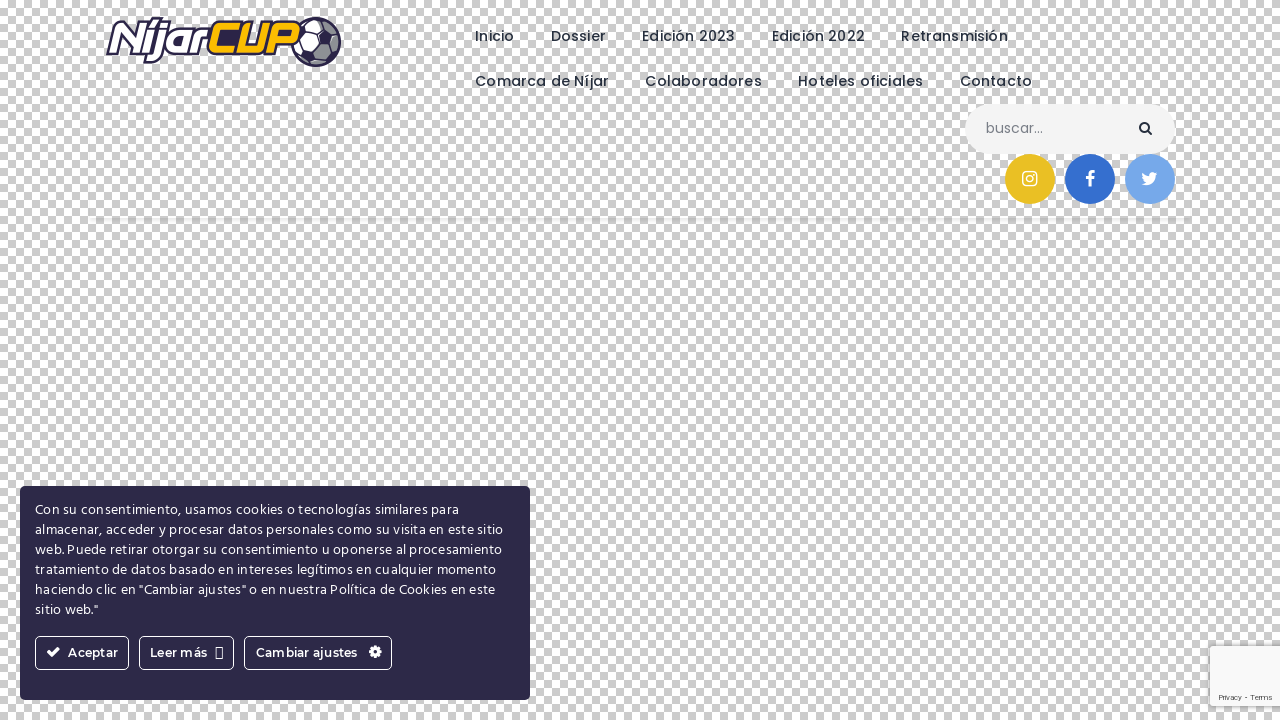

--- FILE ---
content_type: text/html; charset=UTF-8
request_url: https://nijarcup.com/layouts/header-default-simple/
body_size: 19090
content:
<!DOCTYPE html>
<html lang="es" class="no-js">
	<head>
		<meta charset="UTF-8">
		<meta name="viewport" content="width=device-width, initial-scale=1.0" />
						<meta charset="UTF-8">
		<meta name="viewport" content="width=device-width, initial-scale=1, maximum-scale=1">
		<meta name="format-detection" content="telephone=no">
		<link rel="profile" href="//gmpg.org/xfn/11">
		<link rel="pingback" href="https://nijarcup.com/xmlrpc.php">
		<title>Header Default Simple &#8211; Níjar Cup</title>
<meta name='robots' content='max-image-preview:large' />
<link rel='dns-prefetch' href='//fonts.googleapis.com' />
<link rel="alternate" type="application/rss+xml" title="Níjar Cup &raquo; Feed" href="https://nijarcup.com/feed/" />
<link rel="alternate" type="application/rss+xml" title="Níjar Cup &raquo; Feed de los comentarios" href="https://nijarcup.com/comments/feed/" />
<link rel="alternate" type="text/calendar" title="Níjar Cup &raquo; iCal Feed" href="https://nijarcup.com/events/?ical=1" />
<link rel="alternate" title="oEmbed (JSON)" type="application/json+oembed" href="https://nijarcup.com/wp-json/oembed/1.0/embed?url=https%3A%2F%2Fnijarcup.com%2Flayouts%2Fheader-default-simple%2F" />
<link rel="alternate" title="oEmbed (XML)" type="text/xml+oembed" href="https://nijarcup.com/wp-json/oembed/1.0/embed?url=https%3A%2F%2Fnijarcup.com%2Flayouts%2Fheader-default-simple%2F&#038;format=xml" />
<meta property="og:url" content="https://nijarcup.com/layouts/header-default-simple/ "/>
			<meta property="og:title" content="Header Default Simple" />
			<meta property="og:description" content=".trx_addons_inline_1787403722 img{max-height:80px;}		
			Home
Home 1Home 2Home 3Home 4
Features
GalleryTools
	TypographyShortcodesService PlusPrivacy Policy
Pages
	About Us
		Our TeamOur LeagueOur NewsOur SchoolSponsors
SportPress
		LeagueSingle ClubSingle Club CUSTOMSingle PlayerSingle Match
ShopEvents
		CalendarListSingle Event


News
All PostsClassic Style
	2 Columns3 Columns
Portfolio Style
	2 Columns3 Columns4 Columns
Chess Style
	Blog Chess 1 ColumnBlog Chess 2 ColumnsBlog Chess 3 Columns

Contacts		
		
			
			
			
					
			
		
		
			" />  
			<meta property="og:type" content="article" /><style id='wp-img-auto-sizes-contain-inline-css' type='text/css'>
img:is([sizes=auto i],[sizes^="auto," i]){contain-intrinsic-size:3000px 1500px}
/*# sourceURL=wp-img-auto-sizes-contain-inline-css */
</style>
<link property="stylesheet" rel='stylesheet' id='ct-ultimate-gdpr-cookie-popup-css' href='https://nijarcup.com/wp-content/plugins/ct-ultimate-gdpr/assets/css/cookie-popup.min.css?ver=6.9' type='text/css' media='all' />
<link property="stylesheet" rel='stylesheet' id='dashicons-css' href='https://nijarcup.com/wp-includes/css/dashicons.min.css?ver=6.9' type='text/css' media='all' />
<link property="stylesheet" rel='stylesheet' id='sbi_styles-css' href='https://nijarcup.com/wp-content/plugins/instagram-feed/css/sbi-styles.min.css?ver=6.10.0' type='text/css' media='all' />
<style id='wp-emoji-styles-inline-css' type='text/css'>

	img.wp-smiley, img.emoji {
		display: inline !important;
		border: none !important;
		box-shadow: none !important;
		height: 1em !important;
		width: 1em !important;
		margin: 0 0.07em !important;
		vertical-align: -0.1em !important;
		background: none !important;
		padding: 0 !important;
	}
/*# sourceURL=wp-emoji-styles-inline-css */
</style>
<link property="stylesheet" rel='stylesheet' id='wp-block-library-css' href='https://nijarcup.com/wp-includes/css/dist/block-library/style.min.css?ver=6.9' type='text/css' media='all' />
<style id='global-styles-inline-css' type='text/css'>
:root{--wp--preset--aspect-ratio--square: 1;--wp--preset--aspect-ratio--4-3: 4/3;--wp--preset--aspect-ratio--3-4: 3/4;--wp--preset--aspect-ratio--3-2: 3/2;--wp--preset--aspect-ratio--2-3: 2/3;--wp--preset--aspect-ratio--16-9: 16/9;--wp--preset--aspect-ratio--9-16: 9/16;--wp--preset--color--black: #000000;--wp--preset--color--cyan-bluish-gray: #abb8c3;--wp--preset--color--white: #ffffff;--wp--preset--color--pale-pink: #f78da7;--wp--preset--color--vivid-red: #cf2e2e;--wp--preset--color--luminous-vivid-orange: #ff6900;--wp--preset--color--luminous-vivid-amber: #fcb900;--wp--preset--color--light-green-cyan: #7bdcb5;--wp--preset--color--vivid-green-cyan: #00d084;--wp--preset--color--pale-cyan-blue: #8ed1fc;--wp--preset--color--vivid-cyan-blue: #0693e3;--wp--preset--color--vivid-purple: #9b51e0;--wp--preset--color--bg-color: #ffffff;--wp--preset--color--bd-color: #e3e3e3;--wp--preset--color--text: #797e87;--wp--preset--color--text-dark: #262f3e;--wp--preset--color--text-light: #797e87;--wp--preset--color--text-link: #eac024;--wp--preset--color--text-hover: #081a45;--wp--preset--color--text-link-2: #80d572;--wp--preset--color--text-hover-2: #8be77c;--wp--preset--color--text-link-3: #ddb837;--wp--preset--color--text-hover-3: #eec432;--wp--preset--gradient--vivid-cyan-blue-to-vivid-purple: linear-gradient(135deg,rgb(6,147,227) 0%,rgb(155,81,224) 100%);--wp--preset--gradient--light-green-cyan-to-vivid-green-cyan: linear-gradient(135deg,rgb(122,220,180) 0%,rgb(0,208,130) 100%);--wp--preset--gradient--luminous-vivid-amber-to-luminous-vivid-orange: linear-gradient(135deg,rgb(252,185,0) 0%,rgb(255,105,0) 100%);--wp--preset--gradient--luminous-vivid-orange-to-vivid-red: linear-gradient(135deg,rgb(255,105,0) 0%,rgb(207,46,46) 100%);--wp--preset--gradient--very-light-gray-to-cyan-bluish-gray: linear-gradient(135deg,rgb(238,238,238) 0%,rgb(169,184,195) 100%);--wp--preset--gradient--cool-to-warm-spectrum: linear-gradient(135deg,rgb(74,234,220) 0%,rgb(151,120,209) 20%,rgb(207,42,186) 40%,rgb(238,44,130) 60%,rgb(251,105,98) 80%,rgb(254,248,76) 100%);--wp--preset--gradient--blush-light-purple: linear-gradient(135deg,rgb(255,206,236) 0%,rgb(152,150,240) 100%);--wp--preset--gradient--blush-bordeaux: linear-gradient(135deg,rgb(254,205,165) 0%,rgb(254,45,45) 50%,rgb(107,0,62) 100%);--wp--preset--gradient--luminous-dusk: linear-gradient(135deg,rgb(255,203,112) 0%,rgb(199,81,192) 50%,rgb(65,88,208) 100%);--wp--preset--gradient--pale-ocean: linear-gradient(135deg,rgb(255,245,203) 0%,rgb(182,227,212) 50%,rgb(51,167,181) 100%);--wp--preset--gradient--electric-grass: linear-gradient(135deg,rgb(202,248,128) 0%,rgb(113,206,126) 100%);--wp--preset--gradient--midnight: linear-gradient(135deg,rgb(2,3,129) 0%,rgb(40,116,252) 100%);--wp--preset--font-size--small: 13px;--wp--preset--font-size--medium: 20px;--wp--preset--font-size--large: 36px;--wp--preset--font-size--x-large: 42px;--wp--preset--spacing--20: 0.44rem;--wp--preset--spacing--30: 0.67rem;--wp--preset--spacing--40: 1rem;--wp--preset--spacing--50: 1.5rem;--wp--preset--spacing--60: 2.25rem;--wp--preset--spacing--70: 3.38rem;--wp--preset--spacing--80: 5.06rem;--wp--preset--shadow--natural: 6px 6px 9px rgba(0, 0, 0, 0.2);--wp--preset--shadow--deep: 12px 12px 50px rgba(0, 0, 0, 0.4);--wp--preset--shadow--sharp: 6px 6px 0px rgba(0, 0, 0, 0.2);--wp--preset--shadow--outlined: 6px 6px 0px -3px rgb(255, 255, 255), 6px 6px rgb(0, 0, 0);--wp--preset--shadow--crisp: 6px 6px 0px rgb(0, 0, 0);}:where(.is-layout-flex){gap: 0.5em;}:where(.is-layout-grid){gap: 0.5em;}body .is-layout-flex{display: flex;}.is-layout-flex{flex-wrap: wrap;align-items: center;}.is-layout-flex > :is(*, div){margin: 0;}body .is-layout-grid{display: grid;}.is-layout-grid > :is(*, div){margin: 0;}:where(.wp-block-columns.is-layout-flex){gap: 2em;}:where(.wp-block-columns.is-layout-grid){gap: 2em;}:where(.wp-block-post-template.is-layout-flex){gap: 1.25em;}:where(.wp-block-post-template.is-layout-grid){gap: 1.25em;}.has-black-color{color: var(--wp--preset--color--black) !important;}.has-cyan-bluish-gray-color{color: var(--wp--preset--color--cyan-bluish-gray) !important;}.has-white-color{color: var(--wp--preset--color--white) !important;}.has-pale-pink-color{color: var(--wp--preset--color--pale-pink) !important;}.has-vivid-red-color{color: var(--wp--preset--color--vivid-red) !important;}.has-luminous-vivid-orange-color{color: var(--wp--preset--color--luminous-vivid-orange) !important;}.has-luminous-vivid-amber-color{color: var(--wp--preset--color--luminous-vivid-amber) !important;}.has-light-green-cyan-color{color: var(--wp--preset--color--light-green-cyan) !important;}.has-vivid-green-cyan-color{color: var(--wp--preset--color--vivid-green-cyan) !important;}.has-pale-cyan-blue-color{color: var(--wp--preset--color--pale-cyan-blue) !important;}.has-vivid-cyan-blue-color{color: var(--wp--preset--color--vivid-cyan-blue) !important;}.has-vivid-purple-color{color: var(--wp--preset--color--vivid-purple) !important;}.has-black-background-color{background-color: var(--wp--preset--color--black) !important;}.has-cyan-bluish-gray-background-color{background-color: var(--wp--preset--color--cyan-bluish-gray) !important;}.has-white-background-color{background-color: var(--wp--preset--color--white) !important;}.has-pale-pink-background-color{background-color: var(--wp--preset--color--pale-pink) !important;}.has-vivid-red-background-color{background-color: var(--wp--preset--color--vivid-red) !important;}.has-luminous-vivid-orange-background-color{background-color: var(--wp--preset--color--luminous-vivid-orange) !important;}.has-luminous-vivid-amber-background-color{background-color: var(--wp--preset--color--luminous-vivid-amber) !important;}.has-light-green-cyan-background-color{background-color: var(--wp--preset--color--light-green-cyan) !important;}.has-vivid-green-cyan-background-color{background-color: var(--wp--preset--color--vivid-green-cyan) !important;}.has-pale-cyan-blue-background-color{background-color: var(--wp--preset--color--pale-cyan-blue) !important;}.has-vivid-cyan-blue-background-color{background-color: var(--wp--preset--color--vivid-cyan-blue) !important;}.has-vivid-purple-background-color{background-color: var(--wp--preset--color--vivid-purple) !important;}.has-black-border-color{border-color: var(--wp--preset--color--black) !important;}.has-cyan-bluish-gray-border-color{border-color: var(--wp--preset--color--cyan-bluish-gray) !important;}.has-white-border-color{border-color: var(--wp--preset--color--white) !important;}.has-pale-pink-border-color{border-color: var(--wp--preset--color--pale-pink) !important;}.has-vivid-red-border-color{border-color: var(--wp--preset--color--vivid-red) !important;}.has-luminous-vivid-orange-border-color{border-color: var(--wp--preset--color--luminous-vivid-orange) !important;}.has-luminous-vivid-amber-border-color{border-color: var(--wp--preset--color--luminous-vivid-amber) !important;}.has-light-green-cyan-border-color{border-color: var(--wp--preset--color--light-green-cyan) !important;}.has-vivid-green-cyan-border-color{border-color: var(--wp--preset--color--vivid-green-cyan) !important;}.has-pale-cyan-blue-border-color{border-color: var(--wp--preset--color--pale-cyan-blue) !important;}.has-vivid-cyan-blue-border-color{border-color: var(--wp--preset--color--vivid-cyan-blue) !important;}.has-vivid-purple-border-color{border-color: var(--wp--preset--color--vivid-purple) !important;}.has-vivid-cyan-blue-to-vivid-purple-gradient-background{background: var(--wp--preset--gradient--vivid-cyan-blue-to-vivid-purple) !important;}.has-light-green-cyan-to-vivid-green-cyan-gradient-background{background: var(--wp--preset--gradient--light-green-cyan-to-vivid-green-cyan) !important;}.has-luminous-vivid-amber-to-luminous-vivid-orange-gradient-background{background: var(--wp--preset--gradient--luminous-vivid-amber-to-luminous-vivid-orange) !important;}.has-luminous-vivid-orange-to-vivid-red-gradient-background{background: var(--wp--preset--gradient--luminous-vivid-orange-to-vivid-red) !important;}.has-very-light-gray-to-cyan-bluish-gray-gradient-background{background: var(--wp--preset--gradient--very-light-gray-to-cyan-bluish-gray) !important;}.has-cool-to-warm-spectrum-gradient-background{background: var(--wp--preset--gradient--cool-to-warm-spectrum) !important;}.has-blush-light-purple-gradient-background{background: var(--wp--preset--gradient--blush-light-purple) !important;}.has-blush-bordeaux-gradient-background{background: var(--wp--preset--gradient--blush-bordeaux) !important;}.has-luminous-dusk-gradient-background{background: var(--wp--preset--gradient--luminous-dusk) !important;}.has-pale-ocean-gradient-background{background: var(--wp--preset--gradient--pale-ocean) !important;}.has-electric-grass-gradient-background{background: var(--wp--preset--gradient--electric-grass) !important;}.has-midnight-gradient-background{background: var(--wp--preset--gradient--midnight) !important;}.has-small-font-size{font-size: var(--wp--preset--font-size--small) !important;}.has-medium-font-size{font-size: var(--wp--preset--font-size--medium) !important;}.has-large-font-size{font-size: var(--wp--preset--font-size--large) !important;}.has-x-large-font-size{font-size: var(--wp--preset--font-size--x-large) !important;}
/*# sourceURL=global-styles-inline-css */
</style>

<style id='classic-theme-styles-inline-css' type='text/css'>
/*! This file is auto-generated */
.wp-block-button__link{color:#fff;background-color:#32373c;border-radius:9999px;box-shadow:none;text-decoration:none;padding:calc(.667em + 2px) calc(1.333em + 2px);font-size:1.125em}.wp-block-file__button{background:#32373c;color:#fff;text-decoration:none}
/*# sourceURL=/wp-includes/css/classic-themes.min.css */
</style>
<link property="stylesheet" rel='stylesheet' id='contact-form-7-css' href='https://nijarcup.com/wp-content/plugins/contact-form-7/includes/css/styles.css?ver=6.1.4' type='text/css' media='all' />
<link property="stylesheet" rel='stylesheet' id='ct-ultimate-gdpr-css' href='https://nijarcup.com/wp-content/plugins/ct-ultimate-gdpr/assets/css/style.min.css?ver=3.7' type='text/css' media='all' />
<link property="stylesheet" rel='stylesheet' id='ct-ultimate-gdpr-font-awesome-css' href='https://nijarcup.com/wp-content/plugins/ct-ultimate-gdpr/assets/css/fonts/font-awesome/css/font-awesome.min.css?ver=6.9' type='text/css' media='all' />
<link property="stylesheet" rel='stylesheet' id='ct-ultimate-gdpr-custom-fonts-css' href='https://nijarcup.com/wp-content/plugins/ct-ultimate-gdpr/assets/css/fonts/fonts.css?ver=6.9' type='text/css' media='all' />
<link property="stylesheet" rel='stylesheet' id='esg-plugin-settings-css' href='https://nijarcup.com/wp-content/plugins/essential-grid/public/assets/css/settings.css?ver=3.1.1' type='text/css' media='all' />
<link property="stylesheet" rel='stylesheet' id='tp-fontello-css' href='https://nijarcup.com/wp-content/plugins/essential-grid/public/assets/font/fontello/css/fontello.css?ver=3.1.1' type='text/css' media='all' />
<link property="stylesheet" rel='stylesheet' id='sportspress-general-css' href='//nijarcup.com/wp-content/plugins/sportspress-pro/includes/sportspress/assets/css/sportspress.css?ver=2.7.16' type='text/css' media='all' />
<link property="stylesheet" rel='stylesheet' id='sportspress-icons-css' href='//nijarcup.com/wp-content/plugins/sportspress-pro/includes/sportspress/assets/css/icons.css?ver=2.7' type='text/css' media='all' />
<link property="stylesheet" rel='stylesheet' id='sportspress-league-menu-css' href='//nijarcup.com/wp-content/plugins/sportspress-pro/includes/sportspress-league-menu/css/sportspress-league-menu.css?ver=2.1.2' type='text/css' media='all' />
<link property="stylesheet" rel='stylesheet' id='sportspress-event-statistics-css' href='//nijarcup.com/wp-content/plugins/sportspress-pro/includes/sportspress-match-stats/css/sportspress-match-stats.css?ver=2.2' type='text/css' media='all' />
<link property="stylesheet" rel='stylesheet' id='sportspress-results-matrix-css' href='//nijarcup.com/wp-content/plugins/sportspress-pro/includes/sportspress-results-matrix/css/sportspress-results-matrix.css?ver=2.6.9' type='text/css' media='all' />
<link property="stylesheet" rel='stylesheet' id='sportspress-scoreboard-css' href='//nijarcup.com/wp-content/plugins/sportspress-pro/includes/sportspress-scoreboard/css/sportspress-scoreboard.css?ver=2.6.11' type='text/css' media='all' />
<link property="stylesheet" rel='stylesheet' id='sportspress-scoreboard-ltr-css' href='//nijarcup.com/wp-content/plugins/sportspress-pro/includes/sportspress-scoreboard/css/sportspress-scoreboard-ltr.css?ver=2.6.11' type='text/css' media='all' />
<link property="stylesheet" rel='stylesheet' id='sportspress-sponsors-css' href='//nijarcup.com/wp-content/plugins/sportspress-pro/includes/sportspress-sponsors/css/sportspress-sponsors.css?ver=2.6.15' type='text/css' media='all' />
<link property="stylesheet" rel='stylesheet' id='sportspress-timelines-css' href='//nijarcup.com/wp-content/plugins/sportspress-pro/includes/sportspress-timelines/css/sportspress-timelines.css?ver=2.6' type='text/css' media='all' />
<link property="stylesheet" rel='stylesheet' id='sportspress-tournaments-css' href='//nijarcup.com/wp-content/plugins/sportspress-pro/includes/sportspress-tournaments/css/sportspress-tournaments.css?ver=2.6.21' type='text/css' media='all' />
<link property="stylesheet" rel='stylesheet' id='sportspress-tournaments-ltr-css' href='//nijarcup.com/wp-content/plugins/sportspress-pro/includes/sportspress-tournaments/css/sportspress-tournaments-ltr.css?ver=2.6.21' type='text/css' media='all' />
<link property="stylesheet" rel='stylesheet' id='jquery-bracket-css' href='//nijarcup.com/wp-content/plugins/sportspress-pro/includes/sportspress-tournaments/css/jquery.bracket.min.css?ver=0.11.0' type='text/css' media='all' />
<link property="stylesheet" rel='stylesheet' id='sportspress-twitter-css' href='//nijarcup.com/wp-content/plugins/sportspress-pro/includes/sportspress-twitter/css/sportspress-twitter.css?ver=2.1.2' type='text/css' media='all' />
<link property="stylesheet" rel='stylesheet' id='sportspress-user-scores-css' href='//nijarcup.com/wp-content/plugins/sportspress-pro/includes/sportspress-user-scores/css/sportspress-user-scores.css?ver=2.3' type='text/css' media='all' />
<link property="stylesheet" rel='stylesheet' id='sportspress-roboto-css' href='//fonts.googleapis.com/css?family=Roboto%3A400%2C500&#038;subset=cyrillic%2Ccyrillic-ext%2Cgreek%2Cgreek-ext%2Clatin-ext%2Cvietnamese&#038;ver=2.7' type='text/css' media='all' />
<link property="stylesheet" rel='stylesheet' id='sportspress-style-css' href='//nijarcup.com/wp-content/plugins/sportspress-pro/includes/sportspress/assets/css/sportspress-style.css?ver=2.7' type='text/css' media='all' />
<link property="stylesheet" rel='stylesheet' id='sportspress-style-ltr-css' href='//nijarcup.com/wp-content/plugins/sportspress-pro/includes/sportspress/assets/css/sportspress-style-ltr.css?ver=2.7' type='text/css' media='all' />
<link property="stylesheet" rel='stylesheet' id='trx_addons-icons-css' href='https://nijarcup.com/wp-content/plugins/trx_addons/css/font-icons/css/trx_addons_icons.css' type='text/css' media='all' />
<link property="stylesheet" rel='stylesheet' id='jquery-swiper-css' href='https://nijarcup.com/wp-content/plugins/trx_addons/js/swiper/swiper.min.css' type='text/css' media='all' />
<link property="stylesheet" rel='stylesheet' id='magnific-popup-css' href='https://nijarcup.com/wp-content/plugins/trx_addons/js/magnific/magnific-popup.min.css' type='text/css' media='all' />
<link property="stylesheet" rel='stylesheet' id='trx_addons-css' href='https://nijarcup.com/wp-content/plugins/trx_addons/css/__styles.css' type='text/css' media='all' />
<link property="stylesheet" rel='stylesheet' id='trx_addons-animation-css' href='https://nijarcup.com/wp-content/plugins/trx_addons/css/trx_addons.animation.css' type='text/css' media='all' />
<link property="stylesheet" rel='stylesheet' id='tribe-events-v2-single-skeleton-css' href='https://nijarcup.com/wp-content/plugins/the-events-calendar/build/css/tribe-events-single-skeleton.css?ver=6.15.14' type='text/css' media='all' />
<link property="stylesheet" rel='stylesheet' id='tribe-events-v2-single-skeleton-full-css' href='https://nijarcup.com/wp-content/plugins/the-events-calendar/build/css/tribe-events-single-full.css?ver=6.15.14' type='text/css' media='all' />
<link property="stylesheet" rel='stylesheet' id='tec-events-elementor-widgets-base-styles-css' href='https://nijarcup.com/wp-content/plugins/the-events-calendar/build/css/integrations/plugins/elementor/widgets/widget-base.css?ver=6.15.14' type='text/css' media='all' />
<link property="stylesheet" rel='stylesheet' id='fcunited-parent-style-css' href='https://nijarcup.com/wp-content/themes/fcunited/style.css?ver=6.9' type='text/css' media='all' />
<link property="stylesheet" rel='stylesheet' id='ct-ultimate-gdpr-jquery-ui-css' href='https://nijarcup.com/wp-content/plugins/ct-ultimate-gdpr/assets/css/jquery-ui.min.css?ver=6.9' type='text/css' media='all' />
<link property="stylesheet" rel='stylesheet' id='elementor-icons-css' href='https://nijarcup.com/wp-content/plugins/elementor/assets/lib/eicons/css/elementor-icons.min.css?ver=5.23.0' type='text/css' media='all' />
<link property="stylesheet" rel='stylesheet' id='elementor-frontend-css' href='https://nijarcup.com/wp-content/plugins/elementor/assets/css/frontend.min.css?ver=3.16.4' type='text/css' media='all' />
<style id='elementor-frontend-inline-css' type='text/css'>
.elementor-kit-2823{--e-global-color-primary:#6EC1E4;--e-global-color-secondary:#54595F;--e-global-color-text:#7A7A7A;--e-global-color-accent:#61CE70;--e-global-color-1be65185:#4054B2;--e-global-color-5d5f3900:#23A455;--e-global-color-28773b7:#000;--e-global-color-2469eac8:#FFF;--e-global-typography-primary-font-family:"Roboto";--e-global-typography-primary-font-weight:600;--e-global-typography-secondary-font-family:"Roboto Slab";--e-global-typography-secondary-font-weight:400;--e-global-typography-text-font-family:"Roboto";--e-global-typography-text-font-weight:400;--e-global-typography-accent-font-family:"Roboto";--e-global-typography-accent-font-weight:500;}.elementor-section.elementor-section-boxed > .elementor-container{max-width:1308px;}.e-con{--container-max-width:1308px;}.elementor-widget:not(:last-child){margin-block-end:20px;}.elementor-element{--widgets-spacing:20px 20px;}{}.sc_layouts_title_caption{display:var(--page-title-display);}@media(max-width:1024px){.elementor-section.elementor-section-boxed > .elementor-container{max-width:1024px;}.e-con{--container-max-width:1024px;}}@media(max-width:767px){.elementor-section.elementor-section-boxed > .elementor-container{max-width:767px;}.e-con{--container-max-width:767px;}}
.elementor-1578 .elementor-element.elementor-element-3e313d6d > .elementor-container > .elementor-column > .elementor-widget-wrap{align-content:center;align-items:center;}.elementor-1578 .elementor-element.elementor-element-3e313d6d{box-shadow:0px 3px 3px 0px rgba(0,0,0,0.08);}.elementor-1578 .elementor-element.elementor-element-3eea3720{-ms-flex-pack:inherit;-webkit-justify-content:inherit;justify-content:inherit;}.elementor-1578 .elementor-element.elementor-element-58da9b79 .logo_image{max-height:80px;}.elementor-1578 .elementor-element.elementor-element-39a51b3f{-ms-flex-pack:inherit;-webkit-justify-content:inherit;justify-content:inherit;}@media(max-width:767px){.elementor-1578 .elementor-element.elementor-element-3eea3720{width:70%;}.elementor-1578 .elementor-element.elementor-element-39a51b3f{width:30%;}}@media(min-width:768px){.elementor-1578 .elementor-element.elementor-element-3eea3720{width:32%;}.elementor-1578 .elementor-element.elementor-element-39a51b3f{width:68%;}}
/*# sourceURL=elementor-frontend-inline-css */
</style>
<link property="stylesheet" rel='stylesheet' id='swiper-css' href='https://nijarcup.com/wp-content/plugins/elementor/assets/lib/swiper/css/swiper.min.css?ver=5.3.6' type='text/css' media='all' />
<link property="stylesheet" rel='stylesheet' id='font-awesome-5-all-css' href='https://nijarcup.com/wp-content/plugins/elementor/assets/lib/font-awesome/css/all.min.css?ver=3.16.4' type='text/css' media='all' />
<link property="stylesheet" rel='stylesheet' id='font-awesome-4-shim-css' href='https://nijarcup.com/wp-content/plugins/elementor/assets/lib/font-awesome/css/v4-shims.min.css?ver=3.16.4' type='text/css' media='all' />
<link property="stylesheet" rel='stylesheet' id='sbistyles-css' href='https://nijarcup.com/wp-content/plugins/instagram-feed/css/sbi-styles.min.css?ver=6.10.0' type='text/css' media='all' />
<link property="stylesheet" rel='stylesheet' id='fcunited-font-BebasNeue-css' href='https://nijarcup.com/wp-content/themes/fcunited/css/font-face/BebasNeue/stylesheet.css' type='text/css' media='all' />
<link property="stylesheet" rel='stylesheet' id='fcunited-font-google_fonts-css' href='https://fonts.googleapis.com/css?family=Poppins:100,100i,200,200i,300,300i,400,400i,500,500i,600,600i,700,700i,800&#038;subset=latin,latin-ext' type='text/css' media='all' />
<link property="stylesheet" rel='stylesheet' id='fontello-style-css' href='https://nijarcup.com/wp-content/themes/fcunited/css/font-icons/css/fontello.css' type='text/css' media='all' />
<link property="stylesheet" rel='stylesheet' id='fcunited-main-css' href='https://nijarcup.com/wp-content/themes/fcunited/style.css' type='text/css' media='all' />
<style id='fcunited-main-inline-css' type='text/css'>
.post-navigation .nav-previous a .nav-arrow { background-color: rgba(128,128,128,0.05); border:1px solid rgba(128,128,128,0.1); }.post-navigation .nav-previous a .nav-arrow:after { top: 0; opacity: 1; }.post-navigation .nav-next a .nav-arrow { background-color: rgba(128,128,128,0.05); border-color:rgba(128,128,128,0.1); }.post-navigation .nav-next a .nav-arrow:after { top: 0; opacity: 1; }
/*# sourceURL=fcunited-main-inline-css */
</style>
<link property="stylesheet" rel='stylesheet' id='fcunited-plugins-css' href='https://nijarcup.com/wp-content/themes/fcunited/css/__plugins.css' type='text/css' media='all' />
<link property="stylesheet" rel='stylesheet' id='fcunited-custom-css' href='https://nijarcup.com/wp-content/themes/fcunited/css/__custom.css' type='text/css' media='all' />
<link property="stylesheet" rel='stylesheet' id='fcunited-color-default-css' href='https://nijarcup.com/wp-content/themes/fcunited/css/__colors-default.css' type='text/css' media='all' />
<link property="stylesheet" rel='stylesheet' id='fcunited-color-dark-css' href='https://nijarcup.com/wp-content/themes/fcunited/css/__colors-dark.css' type='text/css' media='all' />
<link property="stylesheet" rel='stylesheet' id='fcunited-color-alter-css' href='https://nijarcup.com/wp-content/themes/fcunited/css/__colors-alter.css' type='text/css' media='all' />
<link property="stylesheet" rel='stylesheet' id='mediaelement-css' href='https://nijarcup.com/wp-includes/js/mediaelement/mediaelementplayer-legacy.min.css?ver=4.2.17' type='text/css' media='all' />
<link property="stylesheet" rel='stylesheet' id='wp-mediaelement-css' href='https://nijarcup.com/wp-includes/js/mediaelement/wp-mediaelement.min.css?ver=6.9' type='text/css' media='all' />
<link property="stylesheet" rel='stylesheet' id='fcunited-skin-default-css' href='https://nijarcup.com/wp-content/themes/fcunited/skins/default/skin.css' type='text/css' media='all' />
<link property="stylesheet" rel='stylesheet' id='fcunited-child-css' href='https://nijarcup.com/wp-content/themes/fcunited-child/style.css' type='text/css' media='all' />
<link property="stylesheet" rel='stylesheet' id='trx_addons-responsive-css' href='https://nijarcup.com/wp-content/plugins/trx_addons/css/__responsive.css' type='text/css' media='all' />
<link property="stylesheet" rel='stylesheet' id='fcunited-responsive-css' href='https://nijarcup.com/wp-content/themes/fcunited/css/__responsive.css' type='text/css' media='all' />
<link property="stylesheet" rel='stylesheet' id='fcunited-skin-default-responsive-css' href='https://nijarcup.com/wp-content/themes/fcunited/skins/default/skin-responsive.css' type='text/css' media='all' />
<link property="stylesheet" rel='stylesheet' id='google-fonts-1-css' href='https://fonts.googleapis.com/css?family=Roboto%3A100%2C100italic%2C200%2C200italic%2C300%2C300italic%2C400%2C400italic%2C500%2C500italic%2C600%2C600italic%2C700%2C700italic%2C800%2C800italic%2C900%2C900italic%7CRoboto+Slab%3A100%2C100italic%2C200%2C200italic%2C300%2C300italic%2C400%2C400italic%2C500%2C500italic%2C600%2C600italic%2C700%2C700italic%2C800%2C800italic%2C900%2C900italic&#038;display=auto&#038;ver=6.9' type='text/css' media='all' />
<link rel="preconnect" href="https://fonts.gstatic.com/" crossorigin><style type="text/css"></style><script type="text/javascript" src="https://nijarcup.com/wp-includes/js/jquery/jquery.min.js?ver=3.7.1" id="jquery-core-js"></script>
<script type="text/javascript" src="https://nijarcup.com/wp-includes/js/jquery/jquery-migrate.min.js?ver=3.4.1" id="jquery-migrate-js"></script>
<script type="text/javascript" src="https://nijarcup.com/wp-content/plugins/ct-ultimate-gdpr/assets/js/service-facebook-pixel.js?ver=6.9" id="ct-ultimate-gdpr-service-facebook-pixel-js"></script>
<script type="text/javascript" id="ct-ultimate-gdpr-service-google-analytics-js-extra">
/* <![CDATA[ */
var ct_ultimate_gdpr_service_google_analytics = {"id":"UA-3686914-2"};
//# sourceURL=ct-ultimate-gdpr-service-google-analytics-js-extra
/* ]]> */
</script>
<script type="text/javascript" src="https://nijarcup.com/wp-content/plugins/ct-ultimate-gdpr/assets/js/google-analytics.js?ver=6.9" id="ct-ultimate-gdpr-service-google-analytics-js"></script>
<script type="text/javascript" src="https://nijarcup.com/wp-content/plugins/sportspress-pro/includes/sportspress-facebook/js/sportspress-facebook-sdk.js?ver=2.11" id="sportspress-facebook-sdk-js"></script>
<script type="text/javascript" src="https://nijarcup.com/wp-content/plugins/sportspress-pro/includes/sportspress-tournaments/js/jquery.bracket.min.js?ver=0.11.0" id="jquery-bracket-js"></script>
<script type="text/javascript" id="ct-ultimate-gdpr-cookie-list-js-extra">
/* <![CDATA[ */
var ct_ultimate_gdpr_cookie_list = {"list":[{"cookie_name":"__cf_bm","cookie_type_label":"Cookies necesarias","first_or_third_party":"Tercera parte","can_be_blocked":"","session_or_persistent":"Persistente","expiry_time":"1666032941.2741","purpose":""},{"cookie_name":"trx_addons_is_retina","cookie_type_label":"Cookies necesarias","first_or_third_party":"Tercera parte","can_be_blocked":"1","session_or_persistent":"Persistente","expiry_time":"1697567001","purpose":""},{"cookie_name":"APISID, CONSENT, GPS, HSID, LOGIN_INFO, PREF, SAPISID, SID, SSID, VISITOR_INFO1_LIVE, YSC","cookie_type_label":"Cookies de preferencias","first_or_third_party":"Tercera parte","can_be_blocked":"1","session_or_persistent":"Persistente","expiry_time":"","purpose":""},{"cookie_name":"wordpress_logged_in_c1bf165ac9c5af0783352d1136be5978","cookie_type_label":"Cookies necesarias","first_or_third_party":"Tercera parte","can_be_blocked":"1","session_or_persistent":"Sesi\u00f3n","expiry_time":"","purpose":""},{"cookie_name":"wordpress_sec_c1bf165ac9c5af0783352d1136be5978","cookie_type_label":"Cookies necesarias","first_or_third_party":"Tercera parte","can_be_blocked":"1","session_or_persistent":"Sesi\u00f3n","expiry_time":"","purpose":""}]};
//# sourceURL=ct-ultimate-gdpr-cookie-list-js-extra
/* ]]> */
</script>
<script type="text/javascript" src="https://nijarcup.com/wp-content/plugins/ct-ultimate-gdpr/assets/js/cookie-list.js?ver=3.7" id="ct-ultimate-gdpr-cookie-list-js"></script>
<script type="text/javascript" src="https://nijarcup.com/wp-content/plugins/ct-ultimate-gdpr/assets/js/shortcode-block-cookie.js?ver=3.7" id="ct-ultimate-gdpr-shortcode-block-cookie-js"></script>
<script type="text/javascript" src="https://nijarcup.com/wp-content/plugins/elementor/assets/lib/font-awesome/js/v4-shims.min.js?ver=3.16.4" id="font-awesome-4-shim-js"></script>
<link rel="https://api.w.org/" href="https://nijarcup.com/wp-json/" /><link rel="alternate" title="JSON" type="application/json" href="https://nijarcup.com/wp-json/wp/v2/cpt_layouts/1578" /><link rel="EditURI" type="application/rsd+xml" title="RSD" href="https://nijarcup.com/xmlrpc.php?rsd" />
<meta name="generator" content="WordPress 6.9" />
<meta name="generator" content="SportsPress 2.7.16" />
<meta name="generator" content="SportsPress Pro 2.7.17" />
<link rel="canonical" href="https://nijarcup.com/layouts/header-default-simple/" />
<link rel='shortlink' href='https://nijarcup.com/?p=1578' />
<meta name="tec-api-version" content="v1"><meta name="tec-api-origin" content="https://nijarcup.com"><link rel="alternate" href="https://nijarcup.com/wp-json/tribe/events/v1/" /><meta name="generator" content="Elementor 3.16.4; features: e_dom_optimization, e_optimized_assets_loading, additional_custom_breakpoints; settings: css_print_method-internal, google_font-enabled, font_display-auto">
<link rel="icon" href="https://nijarcup.com/wp-content/uploads/2022/10/cropped-favicon-32x32.png" sizes="32x32" />
<link rel="icon" href="https://nijarcup.com/wp-content/uploads/2022/10/cropped-favicon-192x192.png" sizes="192x192" />
<link rel="apple-touch-icon" href="https://nijarcup.com/wp-content/uploads/2022/10/cropped-favicon-180x180.png" />
<meta name="msapplication-TileImage" content="https://nijarcup.com/wp-content/uploads/2022/10/cropped-favicon-270x270.png" />
<style type="text/css" id="trx_addons-inline-styles-inline-css">.fcunited_inline_1994132713{background-color:#F4F4F4;}.trx_addons_inline_759605252 img{max-height:80px;}</style>
	</head>
	<body class="wp-singular cpt_layouts-template-default single single-cpt_layouts postid-1578 wp-custom-logo wp-theme-fcunited wp-child-theme-fcunited-child ua_chrome tribe-no-js fcunited_inline_1994132713 body_tag scheme_default blog_mode_post body_style_wide is_single sidebar_show sidebar_right sidebar_small_screen_below trx_addons_present header_type_custom header_style_header-custom-6 header_position_default menu_style_top no_layout elementor-default elementor-kit-2823 elementor-page elementor-page-1578">
	<div class="trx-addons-layout-edit-area">
		<div id="trx_addons_layout-1578" class="trx-addons-layout trx-addons-layout--front-mode trx-addons-layout--single-preview">
			<div class="trx-addons-layout__inner">
				<div class="trx-addons-layout__container">
					<div class="trx-addons-layout__container-inner">		<div data-elementor-type="cpt_layouts" data-elementor-id="1578" class="elementor elementor-1578 elementor-bc-flex-widget">
									<section class="elementor-section elementor-top-section elementor-element elementor-element-3e313d6d sc_layouts_row sc_layouts_row_type_normal elementor-section-content-middle sc_layouts_row_fixed elementor-section-boxed elementor-section-height-default elementor-section-height-default" data-id="3e313d6d" data-element_type="section">
						<div class="elementor-container elementor-column-gap-extended">
					<div class="elementor-column elementor-col-50 elementor-top-column elementor-element elementor-element-3eea3720 sc_inner_width_none sc_layouts_column_icons_position_left" data-id="3eea3720" data-element_type="column">
			<div class="elementor-widget-wrap elementor-element-populated">
								<div class="elementor-element elementor-element-58da9b79 sc_fly_static elementor-widget elementor-widget-trx_sc_layouts_logo" data-id="58da9b79" data-element_type="widget" data-widget_type="trx_sc_layouts_logo.default">
				<div class="elementor-widget-container">
			<a href="https://nijarcup.com/" id="trx_sc_layouts_logo_564484777" class="sc_layouts_logo sc_layouts_logo_default trx_addons_inline_759605252"><img class="logo_image"
					src="//nijarcup.com/wp-content/uploads/2022/10/logo-nijar-cup-h.png"
											srcset="//nijarcup.com/wp-content/uploads/2022/10/logo2_retina-300x73-1.png 2x"
											alt="Níjar Cup" width="238" height="57"></a><!-- /.sc_layouts_logo -->		</div>
				</div>
					</div>
		</div>
				<div class="elementor-column elementor-col-50 elementor-top-column elementor-element elementor-element-39a51b3f sc_layouts_column sc_layouts_column_align_right sc_inner_width_none sc_layouts_column_icons_position_left" data-id="39a51b3f" data-element_type="column">
			<div class="elementor-widget-wrap elementor-element-populated">
								<div class="elementor-element elementor-element-14fb98b sc_layouts_hide_on_mobile sc_fly_static elementor-widget elementor-widget-trx_sc_layouts_menu" data-id="14fb98b" data-element_type="widget" data-widget_type="trx_sc_layouts_menu.default">
				<div class="elementor-widget-container">
			<nav class="sc_layouts_menu sc_layouts_menu_default sc_layouts_menu_dir_horizontal menu_hover_fade hide_on_mobile" id="trx_sc_layouts_menu_1077012840" data-animation-in="fadeIn" data-animation-out="fadeOut"		><ul id="sc_layouts_menu_25173801" class="sc_layouts_menu_nav"><li id="menu-item-3721" class="menu-item menu-item-type-post_type menu-item-object-page menu-item-home menu-item-3721"><a href="https://nijarcup.com/"><span>Inicio</span></a></li><li id="menu-item-3838" class="menu-item menu-item-type-post_type menu-item-object-page menu-item-3838"><a href="https://nijarcup.com/torneo-2/"><span>Dossier</span></a></li><li id="menu-item-7325" class="menu-item menu-item-type-custom menu-item-object-custom menu-item-has-children menu-item-7325"><a href="#"><span>Edición 2023</span></a>
<ul class="sub-menu"><li id="menu-item-7326" class="menu-item menu-item-type-post_type menu-item-object-page menu-item-7326"><a href="https://nijarcup.com/infantil-2023/"><span>Infantil 2023</span></a></li><li id="menu-item-7399" class="menu-item menu-item-type-custom menu-item-object-custom menu-item-has-children menu-item-7399"><a href="#"><span>Prebenjamín 2023</span></a>
	<ul class="sub-menu"><li id="menu-item-7428" class="menu-item menu-item-type-post_type menu-item-object-page menu-item-7428"><a href="https://nijarcup.com/prebenjamin-2023-grupo-a/"><span>Grupo A</span></a></li><li id="menu-item-7501" class="menu-item menu-item-type-post_type menu-item-object-page menu-item-7501"><a href="https://nijarcup.com/prebenjamin-2023-grupo-b/"><span>Grupo B</span></a></li><li id="menu-item-7532" class="menu-item menu-item-type-post_type menu-item-object-page menu-item-7532"><a href="https://nijarcup.com/prebenjamin-2023-grupo-c/"><span>Grupo C</span></a></li><li id="menu-item-7551" class="menu-item menu-item-type-post_type menu-item-object-page menu-item-7551"><a href="https://nijarcup.com/prebenjamin-2023-grupo-d/"><span>Grupo D</span></a></li><li id="menu-item-7567" class="menu-item menu-item-type-post_type menu-item-object-page menu-item-7567"><a href="https://nijarcup.com/prebenjamin-2023-grupo-e/"><span>Grupo E</span></a></li><li id="menu-item-7580" class="menu-item menu-item-type-post_type menu-item-object-page menu-item-7580"><a href="https://nijarcup.com/prebenjamin-2023-grupo-f/"><span>Grupo F</span></a></li><li id="menu-item-7596" class="menu-item menu-item-type-post_type menu-item-object-page menu-item-7596"><a href="https://nijarcup.com/prebenjamin-2023-grupo-g/"><span>Grupo G</span></a></li><li id="menu-item-7612" class="menu-item menu-item-type-post_type menu-item-object-page menu-item-7612"><a href="https://nijarcup.com/prebenjamin-2023-grupo-h/"><span>Grupo H</span></a></li><li id="menu-item-8242" class="menu-item menu-item-type-post_type menu-item-object-page menu-item-8242"><a href="https://nijarcup.com/prebenjamin-2023-previa-oro/"><span>Prebenjamín 2023 – Previa Oro</span></a></li><li id="menu-item-8264" class="menu-item menu-item-type-post_type menu-item-object-page menu-item-8264"><a href="https://nijarcup.com/prebenjamin-2023-final-oro/"><span>Prebenjamín 2023 – Final Oro</span></a></li><li id="menu-item-8391" class="menu-item menu-item-type-post_type menu-item-object-page menu-item-8391"><a href="https://nijarcup.com/prebenjamin-2023-final-plata/"><span>Prebenjamín 2023 – Final Plata</span></a></li></ul>
</li><li id="menu-item-7825" class="menu-item menu-item-type-custom menu-item-object-custom menu-item-has-children menu-item-7825"><a href="#"><span>Benjamín 2023</span></a>
	<ul class="sub-menu"><li id="menu-item-7842" class="menu-item menu-item-type-post_type menu-item-object-page menu-item-7842"><a href="https://nijarcup.com/benjamin-2023-grupo-a/"><span>Grupo A</span></a></li><li id="menu-item-7865" class="menu-item menu-item-type-post_type menu-item-object-page menu-item-7865"><a href="https://nijarcup.com/benjamin-2023-grupo-b/"><span>Grupo B</span></a></li><li id="menu-item-7870" class="menu-item menu-item-type-post_type menu-item-object-page menu-item-7870"><a href="https://nijarcup.com/benjamin-2023-grupo-c/"><span>Grupo C</span></a></li><li id="menu-item-7875" class="menu-item menu-item-type-post_type menu-item-object-page menu-item-7875"><a href="https://nijarcup.com/benjamin-2023-grupo-d/"><span>Grupo D</span></a></li><li id="menu-item-7880" class="menu-item menu-item-type-post_type menu-item-object-page menu-item-7880"><a href="https://nijarcup.com/benjamin-2023-grupo-e/"><span>Grupo E</span></a></li><li id="menu-item-7885" class="menu-item menu-item-type-post_type menu-item-object-page menu-item-7885"><a href="https://nijarcup.com/benjamin-2023-grupo-f/"><span>Grupo F</span></a></li><li id="menu-item-7890" class="menu-item menu-item-type-post_type menu-item-object-page menu-item-7890"><a href="https://nijarcup.com/benjamin-2023-grupo-g/"><span>Grupo G</span></a></li><li id="menu-item-7895" class="menu-item menu-item-type-post_type menu-item-object-page menu-item-7895"><a href="https://nijarcup.com/benjamin-2023-grupo-h/"><span>Grupo H</span></a></li><li id="menu-item-8181" class="menu-item menu-item-type-post_type menu-item-object-page menu-item-8181"><a href="https://nijarcup.com/benjamin-2023-previa-oro/"><span>Benjamín 2023 – Previa Oro</span></a></li><li id="menu-item-8199" class="menu-item menu-item-type-post_type menu-item-object-page menu-item-8199"><a href="https://nijarcup.com/benjamin-2023-final-oro/"><span>Benjamín 2023 – Final Oro</span></a></li><li id="menu-item-8378" class="menu-item menu-item-type-post_type menu-item-object-page menu-item-8378"><a href="https://nijarcup.com/benjamin-2023-final-plata/"><span>Benjamín 2023 – Final Plata</span></a></li></ul>
</li><li id="menu-item-7826" class="menu-item menu-item-type-custom menu-item-object-custom menu-item-has-children menu-item-7826"><a href="#"><span>Alevín 2023</span></a>
	<ul class="sub-menu"><li id="menu-item-7917" class="menu-item menu-item-type-post_type menu-item-object-page menu-item-7917"><a href="https://nijarcup.com/alevin-2023-grupo-a/"><span>Grupo A</span></a></li><li id="menu-item-7929" class="menu-item menu-item-type-post_type menu-item-object-page menu-item-7929"><a href="https://nijarcup.com/alevin-2023-grupo-b/"><span>Grupo B</span></a></li><li id="menu-item-7934" class="menu-item menu-item-type-post_type menu-item-object-page menu-item-7934"><a href="https://nijarcup.com/alevin-2023-grupo-c/"><span>Grupo C</span></a></li><li id="menu-item-7939" class="menu-item menu-item-type-post_type menu-item-object-page menu-item-7939"><a href="https://nijarcup.com/alevin-2023-grupo-d/"><span>Grupo D</span></a></li><li id="menu-item-7944" class="menu-item menu-item-type-post_type menu-item-object-page menu-item-7944"><a href="https://nijarcup.com/alevin-2023-grupo-e/"><span>Grupo E</span></a></li><li id="menu-item-7949" class="menu-item menu-item-type-post_type menu-item-object-page menu-item-7949"><a href="https://nijarcup.com/alevin-2023-grupo-f/"><span>Grupo F</span></a></li><li id="menu-item-7954" class="menu-item menu-item-type-post_type menu-item-object-page menu-item-7954"><a href="https://nijarcup.com/alevin-2023-grupo-g/"><span>Grupo G</span></a></li><li id="menu-item-7959" class="menu-item menu-item-type-post_type menu-item-object-page menu-item-7959"><a href="https://nijarcup.com/alevin-2023-grupo-h/"><span>Grupo H</span></a></li><li id="menu-item-8126" class="menu-item menu-item-type-post_type menu-item-object-page menu-item-8126"><a href="https://nijarcup.com/alevin-2023-previa-oro/"><span>Alevín 2023 – Previa Oro</span></a></li><li id="menu-item-8144" class="menu-item menu-item-type-post_type menu-item-object-page menu-item-8144"><a href="https://nijarcup.com/alevin-2023-final-oro/"><span>Alevín 2023 – Final Oro</span></a></li><li id="menu-item-8364" class="menu-item menu-item-type-post_type menu-item-object-page menu-item-8364"><a href="https://nijarcup.com/alevin-2023-final-plata/"><span>Alevín 2023 – Final Plata</span></a></li></ul>
</li><li id="menu-item-8017" class="menu-item menu-item-type-post_type menu-item-object-page menu-item-8017"><a href="https://nijarcup.com/cadete-2023/"><span>Cadete 2023</span></a></li></ul>
</li><li id="menu-item-5096" class="menu-item menu-item-type-custom menu-item-object-custom menu-item-has-children menu-item-5096"><a href="#"><span>Edición 2022</span></a>
<ul class="sub-menu"><li id="menu-item-4995" class="menu-item menu-item-type-post_type menu-item-object-page menu-item-4995"><a href="https://nijarcup.com/liga-bebe/"><span>Liga Bebé</span></a></li><li id="menu-item-4994" class="menu-item menu-item-type-post_type menu-item-object-page menu-item-4994"><a href="https://nijarcup.com/cadete-masculino/"><span>Cadete Masculino</span></a></li><li id="menu-item-5039" class="menu-item menu-item-type-post_type menu-item-object-page menu-item-5039"><a href="https://nijarcup.com/cadete-femenino/"><span>Cadete Femenino</span></a></li><li id="menu-item-5060" class="menu-item menu-item-type-post_type menu-item-object-page menu-item-5060"><a href="https://nijarcup.com/genuine/"><span>Liga Genuine</span></a></li><li id="menu-item-5286" class="menu-item menu-item-type-post_type menu-item-object-page menu-item-5286"><a href="https://nijarcup.com/prebenjamin/"><span>Prebenjamín</span></a></li><li id="menu-item-5491" class="menu-item menu-item-type-post_type menu-item-object-page menu-item-5491"><a href="https://nijarcup.com/benjamin/"><span>Benjamín</span></a></li><li id="menu-item-5543" class="menu-item menu-item-type-post_type menu-item-object-page menu-item-5543"><a href="https://nijarcup.com/alevin/"><span>Alevín</span></a></li><li id="menu-item-5589" class="menu-item menu-item-type-post_type menu-item-object-page menu-item-5589"><a href="https://nijarcup.com/infantil/"><span>Infantil</span></a></li></ul>
</li><li id="menu-item-8047" class="menu-item menu-item-type-post_type menu-item-object-page menu-item-8047"><a href="https://nijarcup.com/retransmision/"><span>Retransmisión</span></a></li><li id="menu-item-4001" class="menu-item menu-item-type-post_type menu-item-object-page menu-item-4001"><a href="https://nijarcup.com/comarca-de-nijar/"><span>Comarca de Níjar</span></a></li><li id="menu-item-7165" class="menu-item menu-item-type-post_type menu-item-object-page menu-item-7165"><a href="https://nijarcup.com/colaboradores-nijarcup/"><span>Colaboradores</span></a></li><li id="menu-item-7126" class="menu-item menu-item-type-post_type menu-item-object-page menu-item-has-children menu-item-7126"><a href="https://nijarcup.com/hoteles-oficiales/"><span>Hoteles oficiales</span></a>
<ul class="sub-menu"><li id="menu-item-4531" class="menu-item menu-item-type-post_type menu-item-object-page menu-item-4531"><a href="https://nijarcup.com/cabogata-jardin/"><span>Cabogata Jardín</span></a></li><li id="menu-item-7156" class="menu-item menu-item-type-post_type menu-item-object-page menu-item-7156"><a href="https://nijarcup.com/marina-rey/"><span>Marina Rey</span></a></li></ul>
</li><li id="menu-item-3706" class="menu-item menu-item-type-post_type menu-item-object-page menu-item-3706"><a href="https://nijarcup.com/contacto/"><span>Contacto</span></a></li></ul></nav><!-- /.sc_layouts_menu -->		</div>
				</div>
				<div class="elementor-element elementor-element-3de300c3 sc_layouts_hide_on_mobile sc_fly_static elementor-widget elementor-widget-trx_sc_layouts_search" data-id="3de300c3" data-element_type="widget" data-widget_type="trx_sc_layouts_search.default">
				<div class="elementor-widget-container">
			<div id="trx_sc_layouts_search_1934101330" class="sc_layouts_search hide_on_mobile"><div class="search_wrap search_style_normal layouts_search">
	<div class="search_form_wrap">
		<form role="search" method="get" class="search_form" action="https://nijarcup.com/">
			<input type="hidden" value="" name="post_types">
			<input type="text" class="search_field" placeholder="Buscar..." value="" name="s">
			<button type="submit" class="search_submit trx_addons_icon-search"></button>
					</form>
	</div>
	</div></div><!-- /.sc_layouts_search -->		</div>
				</div>
				<div class="elementor-element elementor-element-fc3fc37 sc_layouts_hide_on_wide sc_layouts_hide_on_desktop sc_layouts_hide_on_notebook sc_layouts_hide_on_tablet sc_fly_static elementor-widget elementor-widget-trx_sc_layouts_menu" data-id="fc3fc37" data-element_type="widget" data-widget_type="trx_sc_layouts_menu.default">
				<div class="elementor-widget-container">
			<div id="trx_sc_layouts_menu_1245556035" class="sc_layouts_iconed_text sc_layouts_menu_mobile_button_burger sc_layouts_menu_mobile_button without_menu">
		<a class="sc_layouts_item_link sc_layouts_iconed_text_link" href="#">
			<span class="sc_layouts_item_icon sc_layouts_iconed_text_icon trx_addons_icon-menu"></span>
		</a>
		</div>		</div>
				</div>
				<div class="elementor-element elementor-element-47a4e8c sc_layouts_hide_on_tablet sc_layouts_hide_on_mobile sc_fly_static elementor-widget elementor-widget-trx_sc_socials" data-id="47a4e8c" data-element_type="widget" data-widget_type="trx_sc_socials.default">
				<div class="elementor-widget-container">
			<div  id="trx_sc_socials_743703094" 
		class="sc_socials hide_on_mobile hide_on_tablet sc_socials_default sc_align_none"><div class="socials_wrap"><a target="_blank" href="https://www.instagram.com/nijarcup/" class="social_item social_item_style_icons sc_icon_type_icons social_item_type_icons"><span class="social_icon social_icon_instagramm"><span class="icon-instagramm"></span></span></a><a target="_blank" href="https://www.facebook.com/nijarcup" class="social_item social_item_style_icons sc_icon_type_icons social_item_type_icons"><span class="social_icon social_icon_facebook"><span class="icon-facebook"></span></span></a><a target="_blank" href="https://twitter.com/nijarcup" class="social_item social_item_style_icons sc_icon_type_icons social_item_type_icons"><span class="social_icon social_icon_twitter"><span class="icon-twitter"></span></span></a></div><!-- /.socials_wrap --></div><!-- /.sc_socials -->		</div>
				</div>
					</div>
		</div>
							</div>
		</section>
							</div>
		<a href="#" class="trx_addons_scroll_to_top trx_addons_icon-up" title="Scroll to top"></a><script type="speculationrules">
{"prefetch":[{"source":"document","where":{"and":[{"href_matches":"/*"},{"not":{"href_matches":["/wp-*.php","/wp-admin/*","/wp-content/uploads/*","/wp-content/*","/wp-content/plugins/*","/wp-content/themes/fcunited-child/*","/wp-content/themes/fcunited/*","/*\\?(.+)"]}},{"not":{"selector_matches":"a[rel~=\"nofollow\"]"}},{"not":{"selector_matches":".no-prefetch, .no-prefetch a"}}]},"eagerness":"conservative"}]}
</script>
		<script>
			var ajaxRevslider;
			function rsCustomAjaxContentLoadingFunction() {
				// CUSTOM AJAX CONTENT LOADING FUNCTION
				ajaxRevslider = function(obj) {
				
					// obj.type : Post Type
					// obj.id : ID of Content to Load
					// obj.aspectratio : The Aspect Ratio of the Container / Media
					// obj.selector : The Container Selector where the Content of Ajax will be injected. It is done via the Essential Grid on Return of Content
					
					var content	= '';
					var data	= {
						action:			'revslider_ajax_call_front',
						client_action:	'get_slider_html',
						token:			'2226243322',
						type:			obj.type,
						id:				obj.id,
						aspectratio:	obj.aspectratio
					};
					
					// SYNC AJAX REQUEST
					jQuery.ajax({
						type:		'post',
						url:		'https://nijarcup.com/wp-admin/admin-ajax.php',
						dataType:	'json',
						data:		data,
						async:		false,
						success:	function(ret, textStatus, XMLHttpRequest) {
							if(ret.success == true)
								content = ret.data;								
						},
						error:		function(e) {
							console.log(e);
						}
					});
					
					 // FIRST RETURN THE CONTENT WHEN IT IS LOADED !!
					 return content;						 
				};
				
				// CUSTOM AJAX FUNCTION TO REMOVE THE SLIDER
				var ajaxRemoveRevslider = function(obj) {
					return jQuery(obj.selector + ' .rev_slider').revkill();
				};


				// EXTEND THE AJAX CONTENT LOADING TYPES WITH TYPE AND FUNCTION				
				if (jQuery.fn.tpessential !== undefined) 					
					if(typeof(jQuery.fn.tpessential.defaults) !== 'undefined') 
						jQuery.fn.tpessential.defaults.ajaxTypes.push({type: 'revslider', func: ajaxRevslider, killfunc: ajaxRemoveRevslider, openAnimationSpeed: 0.3});   
						// type:  Name of the Post to load via Ajax into the Essential Grid Ajax Container
						// func: the Function Name which is Called once the Item with the Post Type has been clicked
						// killfunc: function to kill in case the Ajax Window going to be removed (before Remove function !
						// openAnimationSpeed: how quick the Ajax Content window should be animated (default is 0.3)					
			}
			
			var rsCustomAjaxContent_Once = false
			if (document.readyState === "loading") 
				document.addEventListener('readystatechange',function(){
					if ((document.readyState === "interactive" || document.readyState === "complete") && !rsCustomAjaxContent_Once) {
						rsCustomAjaxContent_Once = true;
						rsCustomAjaxContentLoadingFunction();
					}
				});
			else {
				rsCustomAjaxContent_Once = true;
				rsCustomAjaxContentLoadingFunction();
			}					
		</script>
					<div class="sp-header-sponsors" style="margin-top: 10px; margin-right: 10px;">
				<div class="sportspress"><div class="sp-sponsors">
		</div>
</div>			</div>
			<script type="text/javascript">
			jQuery(document).ready( function($) {
				$('.sp-header').prepend( $('.sp-header-sponsors') );
			} );
			</script>
					<script>
		( function ( body ) {
			'use strict';
			body.className = body.className.replace( /\btribe-no-js\b/, 'tribe-js' );
		} )( document.body );
		</script>
		<!-- Instagram Feed JS -->
<script type="text/javascript">
var sbiajaxurl = "https://nijarcup.com/wp-admin/admin-ajax.php";
</script>
<script> /* <![CDATA[ */var tribe_l10n_datatables = {"aria":{"sort_ascending":": activate to sort column ascending","sort_descending":": activate to sort column descending"},"length_menu":"Show _MENU_ entries","empty_table":"No data available in table","info":"Showing _START_ to _END_ of _TOTAL_ entries","info_empty":"Showing 0 to 0 of 0 entries","info_filtered":"(filtered from _MAX_ total entries)","zero_records":"No matching records found","search":"Search:","all_selected_text":"All items on this page were selected. ","select_all_link":"Select all pages","clear_selection":"Clear Selection.","pagination":{"all":"All","next":"Next","previous":"Previous"},"select":{"rows":{"0":"","_":": Selected %d rows","1":": Selected 1 row"}},"datepicker":{"dayNames":["domingo","lunes","martes","mi\u00e9rcoles","jueves","viernes","s\u00e1bado"],"dayNamesShort":["Dom","Lun","Mar","Mi\u00e9","Jue","Vie","S\u00e1b"],"dayNamesMin":["D","L","M","X","J","V","S"],"monthNames":["enero","febrero","marzo","abril","mayo","junio","julio","agosto","septiembre","octubre","noviembre","diciembre"],"monthNamesShort":["enero","febrero","marzo","abril","mayo","junio","julio","agosto","septiembre","octubre","noviembre","diciembre"],"monthNamesMin":["Ene","Feb","Mar","Abr","May","Jun","Jul","Ago","Sep","Oct","Nov","Dic"],"nextText":"Next","prevText":"Prev","currentText":"Today","closeText":"Done","today":"Today","clear":"Clear"}};/* ]]> */ </script><style>
    #ct-ultimate-gdpr-cookie-modal-body h1,
    #ct-ultimate-gdpr-cookie-modal-body h2,
    #ct-ultimate-gdpr-cookie-modal-body h3,
    #ct-ultimate-gdpr-cookie-modal-body h4,
    #ct-ultimate-gdpr-cookie-modal-body h5,
    #ct-ultimate-gdpr-cookie-modal-body h6 {
        color: #595959;
    }
</style>

	<div
        id="ct-ultimate-gdpr-cookie-popup"
        class="ct-ultimate-gdpr-cookie-popup-modern ct-ultimate-gdpr-cookie-popup-button-rounded"
        style="background-color: #2d2948;
                color: #ffffff;
		bottom: 20px; left: 20px;  background-image:url( ); background-size:cover; background-position: 100%;                ">

    

	    <div id="ct-ultimate-gdpr-cookie-content" >
				Con su consentimiento, usamos cookies o tecnologías similares para almacenar, acceder y procesar datos personales como su visita en este sitio web. Puede retirar otorgar su consentimiento u oponerse al procesamiento tratamiento de datos basado en intereses legítimos en cualquier momento haciendo clic en "Cambiar ajustes" o en nuestra Política de Cookies en este sitio web."		    </div>

	<div class='ct-ultimate-gdpr-cookie-buttons ct-clearfix'>	    <div
            id="ct-ultimate-gdpr-cookie-accept"
			class="cookie-buttons"
            style="border-color: #ffffff; background-color: #2d2948; color: #ffffff;">
		<span class='fa fa-check ct-ultimate-gdpr-button-icon-left'></span>Aceptar    </div>
	
		
	        <div
                id="ct-ultimate-gdpr-cookie-read-more"
				class="cookie-buttons"
                style="border-color: #ffffff; background-color: #2d2948; color: #ffffff;">Leer más<span class='fa fa-long-arrow-right ct-ultimate-gdpr-button-icon-right'></span></div>
	
    <div
    id="ct-ultimate-gdpr-cookie-change-settings"
	class="cookie-buttons"
    style="border-color:#ffffff;background-color:#2d2948;color:#ffffff">Cambiar ajustes <span class='fa fa-cog ct-ultimate-gdpr-button-icon-right'></span></div>
	</div><!-- .ct-ultimate-gdpr-cookie-buttons.ct-clearfix -->

    <div class="ct-clearfix"></div>
	<!-- End of ct-ultimate-gdpr-cookie-popup-btn-wrapper -->	</div><!-- .ct-container.ct-ultimate-gdpr-cookie-popup-[top/bottom]Panel -->

    </div><!-- #ct-ultimate-gdpr-cookie-popup -->

  <div id="ct-ultimate-gdpr-cookie-open"
       class="ct-ultimate-gdpr-trigger-modal-round"
       style="background-color: #000000;color: #ffffff;
       bottom: 20px; left: 20px;right: auto; top: auto;">

		                <span class="fa fa fa fa fa fa fa fa fa fa fa fa fa fa fa fa fa fa-cog" aria-hidden="true"></span>
                <span class="sr-only">Configuración de Cookie Box</span>
			    </div>
    <div id="ct-ultimate-gdpr-cookie-open"
         class="ct-ultimate-gdpr-trigger-modal-round"
         style="background-color: #000000;color: #ffffff;
	     bottom: 20px; left: 20px;right: auto; top: auto;">
		                <span class="fa fa fa fa fa fa fa fa fa fa fa fa fa fa fa fa fa fa-cog" aria-hidden="true"></span>
                <span class="sr-only">Configuración de Cookie Box</span>
			    </div>

<div id="ct-ultimate-gdpr-cookie-modal" class="ct-ultimate-gdpr--Groups-4">

    <!-- Modal content -->
    <div class="ct-ultimate-gdpr-cookie-modal-content ">
		            <div id="ct-ultimate-gdpr-cookie-modal-close"></div>
		        <div id="ct-ultimate-gdpr-cookie-modal-body"
             class="ct-ultimate-gdpr-slider-not-block">

			
			                <div style="color: #797979"> <h2>Ajustes de privacidad</h2>
<div class="ct-ultimate-gdpr-cookie-modal-desc">

Decida qué cookies quiere permitir.

Puede cambiar estos ajustes en cualquier momento. Sin embargo, esto puede hacer que algunas funciones dejen de estar disponibles. Para obtener información sobre eliminar las cookies, por favor consulte la función de ayuda de su navegador.

Aprenda más sobre las cookies que usamos:
[render_cookies_list]

</div>
<h3>Con el deslizador, puede habilitar o deshabilitar los diferentes tipos de cookies:</h3> </div>

			            <form action="#" id="ct-ultimate-gdpr-cookie-modal-slider-form">
                <div class="ct-ultimate-gdpr-slider"></div>
                <ul class="ct-ultimate-gdpr-cookie-modal-slider">
																                        <li id="ct-ultimate-gdpr-cookie-modal-slider-item-block"
                            class="ct-ultimate-gdpr-cookie-modal-slider-item "
                            data-count="1">
                            <div>
                                <img class="ct-svg"
                                     src="https://nijarcup.com/wp-content/plugins/ct-ultimate-gdpr/assets/css/images/block-all.svg"
                                     alt="Block all">
                            </div>
                            <input type="radio" id="cookie0"
                                   name="radio-group"                                    class="ct-ultimate-gdpr-cookie-modal-slider-radio"
                                   value="1"
                                   data-count="1">
                            <label for="cookie0"
                                   style="color: #595959;">
								Bloquear todas                            </label>
                        </li>

					
											                        <li class="ct-ultimate-gdpr-cookie-modal-slider-item ">
                            <div>
                                <img class="ct-svg"
                                     src="https://nijarcup.com/wp-content/plugins/ct-ultimate-gdpr/assets/css/images/essential.svg"
                                     alt="Essential">
                            </div>
                            <input data-count="2" type="radio" id="cookie1"
                                   name="radio-group"                                    class="ct-ultimate-gdpr-cookie-modal-slider-radio"
                                   value="2">
                            <label for="cookie1"
                                   style="color: #595959;">
								Cookies necesarias                            </label>
                        </li>

					
					
											                        <li class="ct-ultimate-gdpr-cookie-modal-slider-item "
                            data-count="3">
                            <div>
                                <img class="ct-svg"
                                     src="https://nijarcup.com/wp-content/plugins/ct-ultimate-gdpr/assets/css/images/statistics.svg"
                                     alt="Analytics">
                            </div>
                            <input data-count="3" type="radio" id="cookie3"
                                   name="radio-group"                                    class="ct-ultimate-gdpr-cookie-modal-slider-radio"
                                   value="4">
                            <label for="cookie3"
                                   style="color: #595959;">
								Cookies Estadísticas                            </label>
                        </li>

					
											                        <li class="ct-ultimate-gdpr-cookie-modal-slider-item ">
                            <div>
                                <img class="ct-svg"
                                     src="https://nijarcup.com/wp-content/plugins/ct-ultimate-gdpr/assets/css/images/targeting.svg"
                                     alt="Advertising">
                            </div>
                            <input data-count="4" type="radio" id="cookie4"
                                   name="radio-group"                                    class="ct-ultimate-gdpr-cookie-modal-slider-radio"
                                   value="5">
                            <label for="cookie4"
                                   style="color: #595959;">
								Cookies de Marketing                            </label>
                        </li>
										
					
                </ul>

            </form>
			            <div class="ct-ultimate-gdpr-cookie-modal-slider-wrap">
				
                <div class="ct-ultimate-gdpr-cookie-modal-slider-inner-wrap">
                    <div class="ct-ultimate-gdpr-cookie-modal-slider-info cookie1">
                        <div class="ct-ultimate-gdpr-cookie-modal-slider-desc">
                            <h4 style="color: #595959;">Este sitio web hará:</h4>
                            <ul class="ct-ultimate-gdpr-cookie-modal-slider-able"
                                style="color: #797979;">

								<li>Necesaria: Recordar su configuración de permiso de cookie.</li><li>Necesaria: Permitir cookies de sesión.</li><li>Necesaria: Reunir información que ingresa en un formulario de contacto, boletín informativo y otros formularios en todas las páginas.</li><li>Necesaria: Verificar si ha iniciado sesión en su cuenta de usuario.</li>
                            </ul>
                        </div>
                        <div class="ct-ultimate-gdpr-cookie-modal-slider-desc">
                            <h4 style="color: #595959;">Este sitio web no hará:</h4>
                            <ul class="ct-ultimate-gdpr-cookie-modal-slider-not-able"
                                style="color: #797979;">


								<li>Recordar su inicio de sesión.</li><li>Preferencia: recordar configuraciones de redes sociales</li><li>Preferencia: recordar la región y el país seleccionados.</li><li>Estadísticas: Seguimiento de las páginas visitadas y la interacción realizada.</li><li>Estadísticas: Seguimiento de su ubicación y región en función de su IP.</li><li>Estadísticas: Seguimiento del tiempo que se pasa en cada página.</li><li>Estadísticas: Aumentar la calidad de los datos de las funciones estadísticas.</li><li>Marketing: Adaptar la información y la publicidad a sus intereses, p. ej. el contenido que has visitado antes (Actualmente, no utilizamos cookies de orientación o de orientación. Marketing: Recopilar información personal como el nombre y la ubicación.</li>
                            </ul>
                        </div>
                        <div class="ct-clearfix"></div>
                    </div>

                    <div class="ct-ultimate-gdpr-cookie-modal-slider-info cookie2">
                        <div class="ct-ultimate-gdpr-cookie-modal-slider-desc">
                            <h4 style="color: #595959;">Este sitio web hará:</h4>
                            <ul class="ct-ultimate-gdpr-cookie-modal-slider-able"
                                style="color: #797979;">

								<li>Esencial: recuerde su configuración de permiso de cookie</li><li>Esencial: Permitir cookies de sesión</li><li>Esencial: Reúna la información que ingresa en un formulario de contacto, boletín informativo y otros formularios en todas las páginas</li><li>Esencial: haga un seguimiento de lo que ingresa en un carrito de compras</li><li>Esencial: autentica que has iniciado sesión en tu cuenta de usuario</li><li>Esencial: recuerda la versión de idioma que seleccionaste</li><li>Funcionalidad: recuerda configuraciones de redes sociales</li><li>Funcionalidad: recuerda la región y el país seleccionados</li>
                            </ul>
                        </div>
                        <div class="ct-ultimate-gdpr-cookie-modal-slider-desc">
                            <h4 style="color: #595959;">Este sitio web no hará:</h4>
                            <ul class="ct-ultimate-gdpr-cookie-modal-slider-not-able"
                                style="color: #797979;">

								<li>Recuerde sus detalles de inicio de sesión</li><li>Análisis: realice un seguimiento de las páginas visitadas y la interacción realizada</li><li>Análisis: realice un seguimiento de su ubicación y región en función de su número de IP</li><li>Análisis: haga un seguimiento del tiempo que se pasa en cada página</li><li>Análisis: aumentar la calidad de los datos de las funciones estadísticas</li><li>Publicidad: adapte la información y la publicidad a sus intereses según, p. Ej. el contenido que has visitado antes (Actualmente, no utilizamos cookies de orientación o de orientación. Publicidad: Recopila información de identificación personal, como el nombre y la ubicación</li>
                            </ul>
                        </div>
                        <div class="ct-clearfix"></div>
                    </div>

                    <div class="ct-ultimate-gdpr-cookie-modal-slider-info cookie3">
                        <div class="ct-ultimate-gdpr-cookie-modal-slider-desc">
                            <h4 style="color: #595959;">Este sitio web hará:</h4>
                            <ul class="ct-ultimate-gdpr-cookie-modal-slider-able"
                                style="color: #797979;">

								<li>Esencial: recuerde su configuración de permiso de cookie</li><li>Esencial: Permitir cookies de sesión</li><li>Esencial: Reúna la información que ingresa en un formulario de contacto, boletín informativo y otros formularios en todas las páginas</li><li>Esencial: haga un seguimiento de lo que ingresa en un carrito de compras</li><li>Esencial: autentica que has iniciado sesión en tu cuenta de usuario</li><li>Esencial: recuerda la versión de idioma que seleccionaste</li><li>Funcionalidad: recuerda la configuración de redes sociales. Funcionalidad: recuerda la región y el país seleccionados</li><li>Análisis: realice un seguimiento de las páginas visitadas y la interacción realizada</li><li>Análisis: realice un seguimiento de su ubicación y región en función de su número de IP</li><li>Análisis: haga un seguimiento del tiempo que se pasa en cada página</li><li>Análisis: aumentar la calidad de los datos de las funciones estadísticas</li>
                            </ul>
                        </div>
                        <div class="ct-ultimate-gdpr-cookie-modal-slider-desc">
                            <h4 style="color: #595959;">Este sitio web no hará:</h4>
                            <ul class="ct-ultimate-gdpr-cookie-modal-slider-not-able"
                                style="color: #797979;">

								<li>Recuerde sus detalles de inicio de sesión</li><li>Publicidad: utilizar información para publicidad personalizada con terceros</li><li>Publicidad: le permite conectarse a sitios sociales</li><li>Publicidad: identifique el dispositivo que está utilizando</li><li>Publicidad: Reúna información de identificación personal como nombre y ubicación</li>
                            </ul>
                        </div>
                        <div class="ct-clearfix"></div>
                    </div>
                    <div class="ct-ultimate-gdpr-cookie-modal-slider-info cookie4">
                        <div class="ct-ultimate-gdpr-cookie-modal-slider-desc">
                            <h4 style="color: #595959;">Este sitio web hará:</h4>
                            <ul class="ct-ultimate-gdpr-cookie-modal-slider-able"
                                style="color: #797979;">

								<li>Esencial: recuerde su configuración de permiso de cookie</li><li>Esencial: Permitir cookies de sesión</li><li>Esencial: Reúna la información que ingresa en un formulario de contacto, boletín informativo y otros formularios en todas las páginas</li><li>Esencial: haga un seguimiento de lo que ingresa en un carrito de compras</li><li>Esencial: autentica que has iniciado sesión en tu cuenta de usuario</li><li>Esencial: recuerda la versión de idioma que seleccionaste</li><li>Funcionalidad: recuerda la configuración de redes sociales. Funcionalidad: recuerda la región y el país seleccionados</li><li>Análisis: realice un seguimiento de las páginas visitadas y la interacción realizada</li><li>Análisis: realice un seguimiento de su ubicación y región en función de su número de IP</li><li>Análisis: haga un seguimiento del tiempo que se pasa en cada página</li><li>Análisis: aumentar la calidad de los datos de las funciones estadísticas</li><li>Publicidad: utilizar información para publicidad personalizada con terceros</li><li>Publicidad: le permite conectarse a sitios sociales. Publicidad: identifique el dispositivo que está utilizando</li><li>Publicidad: Reúna información de identificación personal como nombre y ubicación</li>
                            </ul>
                        </div>
                        <div class="ct-ultimate-gdpr-cookie-modal-slider-desc">
                            <h4 style="color: #595959;">Este sitio web no hará:</h4>
                            <ul class="ct-ultimate-gdpr-cookie-modal-slider-not-able"
                                style="color: #797979;">

								<li>Recuerde sus detalles de inicio de sesión</li>
                            </ul>
                        </div>
                        <div class="ct-clearfix"></div>
                    </div>
                </div>
				            </div>
            <div class="ct-ultimate-gdpr-cookie-modal-btn save">
                <a href="#">Guardar y cerrar</a>
            </div>
        </div>
    </div>
</div>
<script type="text/javascript" id="ct-ultimate-gdpr-cookie-popup-js-extra">
/* <![CDATA[ */
var ct_ultimate_gdpr_cookie = {"ajaxurl":"https://nijarcup.com/wp-admin/admin-ajax.php","readurl":"https://nijarcup.com/politica-de-cookies/","readurl_new_tab":"off","consent":"","reload":"","consent_expire_time":"1800262158","consent_time":"1768726158","consent_default_level":"3","consent_accept_level":"5","age_enabled":"5","display_cookie_always":null,"cookie_reset_consent":null};
//# sourceURL=ct-ultimate-gdpr-cookie-popup-js-extra
/* ]]> */
</script>
<script type="text/javascript" src="https://nijarcup.com/wp-content/plugins/ct-ultimate-gdpr/assets/js/cookie-popup.js?ver=3.7" id="ct-ultimate-gdpr-cookie-popup-js"></script>
<script type="text/javascript" src="https://nijarcup.com/wp-content/plugins/ct-ultimate-gdpr/assets/js/jquery.base64.min.js?ver=3.7" id="ct-ultimate-gdpr-base64-js"></script>
<script type="text/javascript" src="https://nijarcup.com/wp-content/plugins/the-events-calendar/common/build/js/user-agent.js?ver=da75d0bdea6dde3898df" id="tec-user-agent-js"></script>
<script type="text/javascript" src="https://nijarcup.com/wp-includes/js/dist/hooks.min.js?ver=dd5603f07f9220ed27f1" id="wp-hooks-js"></script>
<script type="text/javascript" src="https://nijarcup.com/wp-includes/js/dist/i18n.min.js?ver=c26c3dc7bed366793375" id="wp-i18n-js"></script>
<script type="text/javascript" id="wp-i18n-js-after">
/* <![CDATA[ */
wp.i18n.setLocaleData( { 'text direction\u0004ltr': [ 'ltr' ] } );
//# sourceURL=wp-i18n-js-after
/* ]]> */
</script>
<script type="text/javascript" src="https://nijarcup.com/wp-content/plugins/contact-form-7/includes/swv/js/index.js?ver=6.1.4" id="swv-js"></script>
<script type="text/javascript" id="contact-form-7-js-translations">
/* <![CDATA[ */
( function( domain, translations ) {
	var localeData = translations.locale_data[ domain ] || translations.locale_data.messages;
	localeData[""].domain = domain;
	wp.i18n.setLocaleData( localeData, domain );
} )( "contact-form-7", {"translation-revision-date":"2025-12-01 15:45:40+0000","generator":"GlotPress\/4.0.3","domain":"messages","locale_data":{"messages":{"":{"domain":"messages","plural-forms":"nplurals=2; plural=n != 1;","lang":"es"},"This contact form is placed in the wrong place.":["Este formulario de contacto est\u00e1 situado en el lugar incorrecto."],"Error:":["Error:"]}},"comment":{"reference":"includes\/js\/index.js"}} );
//# sourceURL=contact-form-7-js-translations
/* ]]> */
</script>
<script type="text/javascript" id="contact-form-7-js-before">
/* <![CDATA[ */
var wpcf7 = {
    "api": {
        "root": "https:\/\/nijarcup.com\/wp-json\/",
        "namespace": "contact-form-7\/v1"
    }
};
//# sourceURL=contact-form-7-js-before
/* ]]> */
</script>
<script type="text/javascript" src="https://nijarcup.com/wp-content/plugins/contact-form-7/includes/js/index.js?ver=6.1.4" id="contact-form-7-js"></script>
<script type="text/javascript" src="https://nijarcup.com/wp-content/plugins/sportspress-pro/includes/sportspress/assets/js/jquery.dataTables.min.js?ver=1.10.4" id="jquery-datatables-js"></script>
<script type="text/javascript" id="sportspress-js-extra">
/* <![CDATA[ */
var localized_strings = {"days":"d\u00edas","hrs":"horas","mins":"minutos","secs":"segundos","previous":"Anterior","next":"Siguiente"};
//# sourceURL=sportspress-js-extra
/* ]]> */
</script>
<script type="text/javascript" src="https://nijarcup.com/wp-content/plugins/sportspress-pro/includes/sportspress/assets/js/sportspress.js?ver=2.7.16" id="sportspress-js"></script>
<script type="text/javascript" src="https://nijarcup.com/wp-content/plugins/sportspress-pro/includes/sportspress-match-stats/js/jquery.waypoints.min.js?ver=4.0.0" id="jquery-waypoints-js"></script>
<script type="text/javascript" src="https://nijarcup.com/wp-content/plugins/sportspress-pro/includes/sportspress-match-stats/js/sportspress-match-stats.js?ver=2.2" id="sportspress-match-stats-js"></script>
<script type="text/javascript" src="https://nijarcup.com/wp-content/plugins/sportspress-pro/includes/sportspress-scoreboard/js/sportspress-scoreboard.js?ver=1768726159" id="sportspress-scoreboard-js"></script>
<script type="text/javascript" src="https://nijarcup.com/wp-content/plugins/sportspress-pro/includes/sportspress-sponsors/js/sportspress-sponsors.js?ver=1768726159" id="sportspress-sponsors-js"></script>
<script type="text/javascript" src="https://nijarcup.com/wp-content/plugins/sportspress-pro/includes/sportspress-tournaments/js/sportspress-tournaments.js?ver=2.6.21" id="sportspress-tournaments-js"></script>
<script type="text/javascript" src="https://nijarcup.com/wp-content/plugins/trx_addons/js/swiper/swiper.min.js" id="jquery-swiper-js"></script>
<script type="text/javascript" src="https://nijarcup.com/wp-content/plugins/trx_addons/js/magnific/jquery.magnific-popup.min.js" id="magnific-popup-js"></script>
<script type="text/javascript" id="trx_addons-js-extra">
/* <![CDATA[ */
var TRX_ADDONS_STORAGE = {"ajax_url":"https://nijarcup.com/wp-admin/admin-ajax.php","ajax_nonce":"4302e8ea8f","site_url":"https://nijarcup.com","post_id":"1578","vc_edit_mode":"0","popup_engine":"magnific","scroll_progress":"hide","animate_inner_links":"0","add_target_blank":"1","menu_collapse":"1","menu_collapse_icon":"trx_addons_icon-ellipsis-vert","user_logged_in":"0","email_mask":"^([a-zA-Z0-9_\\-]+\\.)*[a-zA-Z0-9_\\-]+@[a-z0-9_\\-]+(\\.[a-z0-9_\\-]+)*\\.[a-z]{2,6}$","msg_ajax_error":"Invalid server answer!","msg_magnific_loading":"Loading image","msg_magnific_error":"Error loading image","msg_error_like":"Error saving your like! Please, try again later.","msg_field_name_empty":"The name can't be empty","msg_field_email_empty":"Too short (or empty) email address","msg_field_email_not_valid":"Invalid email address","msg_field_text_empty":"The message text can't be empty","msg_search_error":"Search error! Try again later.","msg_send_complete":"Send message complete!","msg_send_error":"Transmit failed!","msg_validation_error":"Error data validation!","msg_name_empty":"The name can't be empty","msg_name_long":"Too long name","msg_email_empty":"Too short (or empty) email address","msg_email_long":"E-mail address is too long","msg_email_not_valid":"E-mail address is invalid","msg_text_empty":"The message text can't be empty","ajax_views":"","menu_cache":[".menu_mobile_inner \u003E nav \u003E ul"],"login_via_ajax":"1","msg_login_empty":"The Login field can't be empty","msg_login_long":"The Login field is too long","msg_password_empty":"The password can't be empty and shorter then 4 characters","msg_password_long":"The password is too long","msg_login_success":"Login success! The page should be reloaded in 3 sec.","msg_login_error":"Login failed!","msg_not_agree":"Please, read and check 'Terms and Conditions'","msg_password_not_equal":"The passwords in both fields are not equal","msg_registration_success":"Registration success! Please log in!","msg_registration_error":"Registration failed!","shapes_url":"https://nijarcup.com/wp-content/themes/fcunited/trx_addons/css/shapes/","elementor_stretched_section_container":".page_wrap","scroll_to_anchor":"1","update_location_from_anchor":"0","msg_sc_googlemap_not_avail":"Googlemap service is not available","msg_sc_googlemap_geocoder_error":"Error while geocode address","msg_sc_yandexmap_not_avail":"Yandex map service is not available","msg_sc_yandexmap_geocoder_error":"Error while geocode address"};
//# sourceURL=trx_addons-js-extra
/* ]]> */
</script>
<script type="text/javascript" src="https://nijarcup.com/wp-content/plugins/trx_addons/js/__scripts.js" id="trx_addons-js"></script>
<script type="text/javascript" src="https://nijarcup.com/wp-content/plugins/trx_addons/components/shortcodes/anchor/anchor.js" id="trx_addons-sc_anchor-js"></script>
<script type="text/javascript" src="https://nijarcup.com/wp-content/plugins/trx_addons/components/cpt/layouts/shortcodes/menu/superfish.min.js" id="superfish-js"></script>
<script type="text/javascript" src="https://www.google.com/recaptcha/api.js?render=6LdasvEjAAAAANVzo-LeuYB4AfmfkDLeAWaSzp5U&amp;ver=3.0" id="google-recaptcha-js"></script>
<script type="text/javascript" src="https://nijarcup.com/wp-includes/js/dist/vendor/wp-polyfill.min.js?ver=3.15.0" id="wp-polyfill-js"></script>
<script type="text/javascript" id="wpcf7-recaptcha-js-before">
/* <![CDATA[ */
var wpcf7_recaptcha = {
    "sitekey": "6LdasvEjAAAAANVzo-LeuYB4AfmfkDLeAWaSzp5U",
    "actions": {
        "homepage": "homepage",
        "contactform": "contactform"
    }
};
//# sourceURL=wpcf7-recaptcha-js-before
/* ]]> */
</script>
<script type="text/javascript" src="https://nijarcup.com/wp-content/plugins/contact-form-7/modules/recaptcha/index.js?ver=6.1.4" id="wpcf7-recaptcha-js"></script>
<script type="text/javascript" id="fcunited-init-js-extra">
/* <![CDATA[ */
var FCUNITED_STORAGE = {"ajax_url":"https://nijarcup.com/wp-admin/admin-ajax.php","ajax_nonce":"4302e8ea8f","site_url":"https://nijarcup.com","theme_url":"https://nijarcup.com/wp-content/themes/fcunited/","site_scheme":"scheme_default","user_logged_in":"","mobile_layout_width":"767","mobile_device":"","menu_side_stretch":"","menu_side_icons":"1","background_video":"","use_mediaelements":"1","open_full_post":"","admin_mode":"","msg_ajax_error":"Invalid server answer!","alter_link_color":"#ff0000","button_hover":"default"};
//# sourceURL=fcunited-init-js-extra
/* ]]> */
</script>
<script type="text/javascript" src="https://nijarcup.com/wp-content/themes/fcunited/js/__scripts.js" id="fcunited-init-js"></script>
<script type="text/javascript" id="mediaelement-core-js-before">
/* <![CDATA[ */
var mejsL10n = {"language":"es","strings":{"mejs.download-file":"Descargar archivo","mejs.install-flash":"Est\u00e1s usando un navegador que no tiene Flash activo o instalado. Por favor, activa el componente del reproductor Flash o descarga la \u00faltima versi\u00f3n desde https://get.adobe.com/flashplayer/","mejs.fullscreen":"Pantalla completa","mejs.play":"Reproducir","mejs.pause":"Pausa","mejs.time-slider":"Control de tiempo","mejs.time-help-text":"Usa las teclas de direcci\u00f3n izquierda/derecha para avanzar un segundo y las flechas arriba/abajo para avanzar diez segundos.","mejs.live-broadcast":"Transmisi\u00f3n en vivo","mejs.volume-help-text":"Utiliza las teclas de flecha arriba/abajo para aumentar o disminuir el volumen.","mejs.unmute":"Activar el sonido","mejs.mute":"Silenciar","mejs.volume-slider":"Control de volumen","mejs.video-player":"Reproductor de v\u00eddeo","mejs.audio-player":"Reproductor de audio","mejs.captions-subtitles":"Pies de foto / Subt\u00edtulos","mejs.captions-chapters":"Cap\u00edtulos","mejs.none":"Ninguna","mejs.afrikaans":"Afrik\u00e1ans","mejs.albanian":"Albano","mejs.arabic":"\u00c1rabe","mejs.belarusian":"Bielorruso","mejs.bulgarian":"B\u00falgaro","mejs.catalan":"Catal\u00e1n","mejs.chinese":"Chino","mejs.chinese-simplified":"Chino (Simplificado)","mejs.chinese-traditional":"Chino (Tradicional)","mejs.croatian":"Croata","mejs.czech":"Checo","mejs.danish":"Dan\u00e9s","mejs.dutch":"Neerland\u00e9s","mejs.english":"Ingl\u00e9s","mejs.estonian":"Estonio","mejs.filipino":"Filipino","mejs.finnish":"Fin\u00e9s","mejs.french":"Franc\u00e9s","mejs.galician":"Gallego","mejs.german":"Alem\u00e1n","mejs.greek":"Griego","mejs.haitian-creole":"Creole haitiano","mejs.hebrew":"Hebreo","mejs.hindi":"Indio","mejs.hungarian":"H\u00fangaro","mejs.icelandic":"Island\u00e9s","mejs.indonesian":"Indonesio","mejs.irish":"Irland\u00e9s","mejs.italian":"Italiano","mejs.japanese":"Japon\u00e9s","mejs.korean":"Coreano","mejs.latvian":"Let\u00f3n","mejs.lithuanian":"Lituano","mejs.macedonian":"Macedonio","mejs.malay":"Malayo","mejs.maltese":"Malt\u00e9s","mejs.norwegian":"Noruego","mejs.persian":"Persa","mejs.polish":"Polaco","mejs.portuguese":"Portugu\u00e9s","mejs.romanian":"Rumano","mejs.russian":"Ruso","mejs.serbian":"Serbio","mejs.slovak":"Eslovaco","mejs.slovenian":"Esloveno","mejs.spanish":"Espa\u00f1ol","mejs.swahili":"Swahili","mejs.swedish":"Sueco","mejs.tagalog":"Tagalo","mejs.thai":"Tailand\u00e9s","mejs.turkish":"Turco","mejs.ukrainian":"Ukraniano","mejs.vietnamese":"Vietnamita","mejs.welsh":"Gal\u00e9s","mejs.yiddish":"Yiddish"}};
//# sourceURL=mediaelement-core-js-before
/* ]]> */
</script>
<script type="text/javascript" src="https://nijarcup.com/wp-includes/js/mediaelement/mediaelement-and-player.min.js?ver=4.2.17" id="mediaelement-core-js"></script>
<script type="text/javascript" src="https://nijarcup.com/wp-includes/js/mediaelement/mediaelement-migrate.min.js?ver=6.9" id="mediaelement-migrate-js"></script>
<script type="text/javascript" id="mediaelement-js-extra">
/* <![CDATA[ */
var _wpmejsSettings = {"pluginPath":"/wp-includes/js/mediaelement/","classPrefix":"mejs-","stretching":"responsive","audioShortcodeLibrary":"mediaelement","videoShortcodeLibrary":"mediaelement"};
//# sourceURL=mediaelement-js-extra
/* ]]> */
</script>
<script type="text/javascript" src="https://nijarcup.com/wp-includes/js/mediaelement/wp-mediaelement.min.js?ver=6.9" id="wp-mediaelement-js"></script>
<script type="text/javascript" src="https://nijarcup.com/wp-content/plugins/elementor/assets/js/webpack.runtime.min.js?ver=3.16.4" id="elementor-webpack-runtime-js"></script>
<script type="text/javascript" src="https://nijarcup.com/wp-content/plugins/elementor/assets/js/frontend-modules.min.js?ver=3.16.4" id="elementor-frontend-modules-js"></script>
<script type="text/javascript" src="https://nijarcup.com/wp-content/plugins/elementor/assets/lib/waypoints/waypoints.min.js?ver=4.0.2" id="elementor-waypoints-js"></script>
<script type="text/javascript" src="https://nijarcup.com/wp-includes/js/jquery/ui/core.min.js?ver=1.13.3" id="jquery-ui-core-js"></script>
<script type="text/javascript" id="elementor-frontend-js-before">
/* <![CDATA[ */
var elementorFrontendConfig = {"environmentMode":{"edit":false,"wpPreview":false,"isScriptDebug":false},"i18n":{"shareOnFacebook":"Compartir en Facebook","shareOnTwitter":"Compartir en Twitter","pinIt":"Pinear","download":"Descargar","downloadImage":"Descargar imagen","fullscreen":"Pantalla completa","zoom":"Zoom","share":"Compartir","playVideo":"Reproducir v\u00eddeo","previous":"Anterior","next":"Siguiente","close":"Cerrar","a11yCarouselWrapperAriaLabel":"Carrusel | Scroll horizontal: Flecha izquierda y derecha","a11yCarouselPrevSlideMessage":"Diapositiva anterior","a11yCarouselNextSlideMessage":"Diapositiva siguiente","a11yCarouselFirstSlideMessage":"Esta es la primera diapositiva","a11yCarouselLastSlideMessage":"Esta es la \u00faltima diapositiva","a11yCarouselPaginationBulletMessage":"Ir a la diapositiva"},"is_rtl":false,"breakpoints":{"xs":0,"sm":480,"md":768,"lg":1025,"xl":1440,"xxl":1600},"responsive":{"breakpoints":{"mobile":{"label":"M\u00f3vil vertical","value":767,"default_value":767,"direction":"max","is_enabled":true},"mobile_extra":{"label":"M\u00f3vil horizontal","value":880,"default_value":880,"direction":"max","is_enabled":false},"tablet":{"label":"Tableta vertical","value":1024,"default_value":1024,"direction":"max","is_enabled":true},"tablet_extra":{"label":"Tableta horizontal","value":1200,"default_value":1200,"direction":"max","is_enabled":false},"laptop":{"label":"Port\u00e1til","value":1366,"default_value":1366,"direction":"max","is_enabled":false},"widescreen":{"label":"Pantalla grande","value":2400,"default_value":2400,"direction":"min","is_enabled":false}}},"version":"3.16.4","is_static":false,"experimentalFeatures":{"e_dom_optimization":true,"e_optimized_assets_loading":true,"additional_custom_breakpoints":true,"landing-pages":true},"urls":{"assets":"https:\/\/nijarcup.com\/wp-content\/plugins\/elementor\/assets\/"},"swiperClass":"swiper-container","settings":{"page":[],"editorPreferences":[]},"kit":{"stretched_section_container":".page_wrap","active_breakpoints":["viewport_mobile","viewport_tablet"],"global_image_lightbox":"yes","lightbox_enable_counter":"yes","lightbox_enable_fullscreen":"yes","lightbox_enable_zoom":"yes","lightbox_enable_share":"yes","lightbox_title_src":"title","lightbox_description_src":"description"},"post":{"id":1578,"title":"Header%20Default%20Simple%20%E2%80%93%20N%C3%ADjar%20Cup","excerpt":"","featuredImage":false}};
//# sourceURL=elementor-frontend-js-before
/* ]]> */
</script>
<script type="text/javascript" src="https://nijarcup.com/wp-content/plugins/elementor/assets/js/frontend.min.js?ver=3.16.4" id="elementor-frontend-js"></script>
<script type="text/javascript" src="https://nijarcup.com/wp-content/plugins/trx_addons/js/tweenmax/tweenmax.min.js" id="tweenmax-js"></script>
<script id="wp-emoji-settings" type="application/json">
{"baseUrl":"https://s.w.org/images/core/emoji/17.0.2/72x72/","ext":".png","svgUrl":"https://s.w.org/images/core/emoji/17.0.2/svg/","svgExt":".svg","source":{"concatemoji":"https://nijarcup.com/wp-includes/js/wp-emoji-release.min.js?ver=6.9"}}
</script>
<script type="module">
/* <![CDATA[ */
/*! This file is auto-generated */
const a=JSON.parse(document.getElementById("wp-emoji-settings").textContent),o=(window._wpemojiSettings=a,"wpEmojiSettingsSupports"),s=["flag","emoji"];function i(e){try{var t={supportTests:e,timestamp:(new Date).valueOf()};sessionStorage.setItem(o,JSON.stringify(t))}catch(e){}}function c(e,t,n){e.clearRect(0,0,e.canvas.width,e.canvas.height),e.fillText(t,0,0);t=new Uint32Array(e.getImageData(0,0,e.canvas.width,e.canvas.height).data);e.clearRect(0,0,e.canvas.width,e.canvas.height),e.fillText(n,0,0);const a=new Uint32Array(e.getImageData(0,0,e.canvas.width,e.canvas.height).data);return t.every((e,t)=>e===a[t])}function p(e,t){e.clearRect(0,0,e.canvas.width,e.canvas.height),e.fillText(t,0,0);var n=e.getImageData(16,16,1,1);for(let e=0;e<n.data.length;e++)if(0!==n.data[e])return!1;return!0}function u(e,t,n,a){switch(t){case"flag":return n(e,"\ud83c\udff3\ufe0f\u200d\u26a7\ufe0f","\ud83c\udff3\ufe0f\u200b\u26a7\ufe0f")?!1:!n(e,"\ud83c\udde8\ud83c\uddf6","\ud83c\udde8\u200b\ud83c\uddf6")&&!n(e,"\ud83c\udff4\udb40\udc67\udb40\udc62\udb40\udc65\udb40\udc6e\udb40\udc67\udb40\udc7f","\ud83c\udff4\u200b\udb40\udc67\u200b\udb40\udc62\u200b\udb40\udc65\u200b\udb40\udc6e\u200b\udb40\udc67\u200b\udb40\udc7f");case"emoji":return!a(e,"\ud83e\u1fac8")}return!1}function f(e,t,n,a){let r;const o=(r="undefined"!=typeof WorkerGlobalScope&&self instanceof WorkerGlobalScope?new OffscreenCanvas(300,150):document.createElement("canvas")).getContext("2d",{willReadFrequently:!0}),s=(o.textBaseline="top",o.font="600 32px Arial",{});return e.forEach(e=>{s[e]=t(o,e,n,a)}),s}function r(e){var t=document.createElement("script");t.src=e,t.defer=!0,document.head.appendChild(t)}a.supports={everything:!0,everythingExceptFlag:!0},new Promise(t=>{let n=function(){try{var e=JSON.parse(sessionStorage.getItem(o));if("object"==typeof e&&"number"==typeof e.timestamp&&(new Date).valueOf()<e.timestamp+604800&&"object"==typeof e.supportTests)return e.supportTests}catch(e){}return null}();if(!n){if("undefined"!=typeof Worker&&"undefined"!=typeof OffscreenCanvas&&"undefined"!=typeof URL&&URL.createObjectURL&&"undefined"!=typeof Blob)try{var e="postMessage("+f.toString()+"("+[JSON.stringify(s),u.toString(),c.toString(),p.toString()].join(",")+"));",a=new Blob([e],{type:"text/javascript"});const r=new Worker(URL.createObjectURL(a),{name:"wpTestEmojiSupports"});return void(r.onmessage=e=>{i(n=e.data),r.terminate(),t(n)})}catch(e){}i(n=f(s,u,c,p))}t(n)}).then(e=>{for(const n in e)a.supports[n]=e[n],a.supports.everything=a.supports.everything&&a.supports[n],"flag"!==n&&(a.supports.everythingExceptFlag=a.supports.everythingExceptFlag&&a.supports[n]);var t;a.supports.everythingExceptFlag=a.supports.everythingExceptFlag&&!a.supports.flag,a.supports.everything||((t=a.source||{}).concatemoji?r(t.concatemoji):t.wpemoji&&t.twemoji&&(r(t.twemoji),r(t.wpemoji)))});
//# sourceURL=https://nijarcup.com/wp-includes/js/wp-emoji-loader.min.js
/* ]]> */
</script>
			<script type="text/javascript">
			jQuery(document).ready( function($) {
				$('.sp-header-loaded').prepend( $('.sp-league-menu') );
			} );
			</script>
					<script type="text/javascript">
			jQuery(document).ready( function($) {
				$('.sp-header-loaded').prepend( $('.sp-header-scoreboard') );
			} );
			</script>
							</div>
				</div>
			</div>
		</div>
	</div>
	</body>
</html>

--- FILE ---
content_type: text/html; charset=utf-8
request_url: https://www.google.com/recaptcha/api2/anchor?ar=1&k=6LdasvEjAAAAANVzo-LeuYB4AfmfkDLeAWaSzp5U&co=aHR0cHM6Ly9uaWphcmN1cC5jb206NDQz&hl=en&v=PoyoqOPhxBO7pBk68S4YbpHZ&size=invisible&anchor-ms=20000&execute-ms=30000&cb=ncm9pba2ce4c
body_size: 48736
content:
<!DOCTYPE HTML><html dir="ltr" lang="en"><head><meta http-equiv="Content-Type" content="text/html; charset=UTF-8">
<meta http-equiv="X-UA-Compatible" content="IE=edge">
<title>reCAPTCHA</title>
<style type="text/css">
/* cyrillic-ext */
@font-face {
  font-family: 'Roboto';
  font-style: normal;
  font-weight: 400;
  font-stretch: 100%;
  src: url(//fonts.gstatic.com/s/roboto/v48/KFO7CnqEu92Fr1ME7kSn66aGLdTylUAMa3GUBHMdazTgWw.woff2) format('woff2');
  unicode-range: U+0460-052F, U+1C80-1C8A, U+20B4, U+2DE0-2DFF, U+A640-A69F, U+FE2E-FE2F;
}
/* cyrillic */
@font-face {
  font-family: 'Roboto';
  font-style: normal;
  font-weight: 400;
  font-stretch: 100%;
  src: url(//fonts.gstatic.com/s/roboto/v48/KFO7CnqEu92Fr1ME7kSn66aGLdTylUAMa3iUBHMdazTgWw.woff2) format('woff2');
  unicode-range: U+0301, U+0400-045F, U+0490-0491, U+04B0-04B1, U+2116;
}
/* greek-ext */
@font-face {
  font-family: 'Roboto';
  font-style: normal;
  font-weight: 400;
  font-stretch: 100%;
  src: url(//fonts.gstatic.com/s/roboto/v48/KFO7CnqEu92Fr1ME7kSn66aGLdTylUAMa3CUBHMdazTgWw.woff2) format('woff2');
  unicode-range: U+1F00-1FFF;
}
/* greek */
@font-face {
  font-family: 'Roboto';
  font-style: normal;
  font-weight: 400;
  font-stretch: 100%;
  src: url(//fonts.gstatic.com/s/roboto/v48/KFO7CnqEu92Fr1ME7kSn66aGLdTylUAMa3-UBHMdazTgWw.woff2) format('woff2');
  unicode-range: U+0370-0377, U+037A-037F, U+0384-038A, U+038C, U+038E-03A1, U+03A3-03FF;
}
/* math */
@font-face {
  font-family: 'Roboto';
  font-style: normal;
  font-weight: 400;
  font-stretch: 100%;
  src: url(//fonts.gstatic.com/s/roboto/v48/KFO7CnqEu92Fr1ME7kSn66aGLdTylUAMawCUBHMdazTgWw.woff2) format('woff2');
  unicode-range: U+0302-0303, U+0305, U+0307-0308, U+0310, U+0312, U+0315, U+031A, U+0326-0327, U+032C, U+032F-0330, U+0332-0333, U+0338, U+033A, U+0346, U+034D, U+0391-03A1, U+03A3-03A9, U+03B1-03C9, U+03D1, U+03D5-03D6, U+03F0-03F1, U+03F4-03F5, U+2016-2017, U+2034-2038, U+203C, U+2040, U+2043, U+2047, U+2050, U+2057, U+205F, U+2070-2071, U+2074-208E, U+2090-209C, U+20D0-20DC, U+20E1, U+20E5-20EF, U+2100-2112, U+2114-2115, U+2117-2121, U+2123-214F, U+2190, U+2192, U+2194-21AE, U+21B0-21E5, U+21F1-21F2, U+21F4-2211, U+2213-2214, U+2216-22FF, U+2308-230B, U+2310, U+2319, U+231C-2321, U+2336-237A, U+237C, U+2395, U+239B-23B7, U+23D0, U+23DC-23E1, U+2474-2475, U+25AF, U+25B3, U+25B7, U+25BD, U+25C1, U+25CA, U+25CC, U+25FB, U+266D-266F, U+27C0-27FF, U+2900-2AFF, U+2B0E-2B11, U+2B30-2B4C, U+2BFE, U+3030, U+FF5B, U+FF5D, U+1D400-1D7FF, U+1EE00-1EEFF;
}
/* symbols */
@font-face {
  font-family: 'Roboto';
  font-style: normal;
  font-weight: 400;
  font-stretch: 100%;
  src: url(//fonts.gstatic.com/s/roboto/v48/KFO7CnqEu92Fr1ME7kSn66aGLdTylUAMaxKUBHMdazTgWw.woff2) format('woff2');
  unicode-range: U+0001-000C, U+000E-001F, U+007F-009F, U+20DD-20E0, U+20E2-20E4, U+2150-218F, U+2190, U+2192, U+2194-2199, U+21AF, U+21E6-21F0, U+21F3, U+2218-2219, U+2299, U+22C4-22C6, U+2300-243F, U+2440-244A, U+2460-24FF, U+25A0-27BF, U+2800-28FF, U+2921-2922, U+2981, U+29BF, U+29EB, U+2B00-2BFF, U+4DC0-4DFF, U+FFF9-FFFB, U+10140-1018E, U+10190-1019C, U+101A0, U+101D0-101FD, U+102E0-102FB, U+10E60-10E7E, U+1D2C0-1D2D3, U+1D2E0-1D37F, U+1F000-1F0FF, U+1F100-1F1AD, U+1F1E6-1F1FF, U+1F30D-1F30F, U+1F315, U+1F31C, U+1F31E, U+1F320-1F32C, U+1F336, U+1F378, U+1F37D, U+1F382, U+1F393-1F39F, U+1F3A7-1F3A8, U+1F3AC-1F3AF, U+1F3C2, U+1F3C4-1F3C6, U+1F3CA-1F3CE, U+1F3D4-1F3E0, U+1F3ED, U+1F3F1-1F3F3, U+1F3F5-1F3F7, U+1F408, U+1F415, U+1F41F, U+1F426, U+1F43F, U+1F441-1F442, U+1F444, U+1F446-1F449, U+1F44C-1F44E, U+1F453, U+1F46A, U+1F47D, U+1F4A3, U+1F4B0, U+1F4B3, U+1F4B9, U+1F4BB, U+1F4BF, U+1F4C8-1F4CB, U+1F4D6, U+1F4DA, U+1F4DF, U+1F4E3-1F4E6, U+1F4EA-1F4ED, U+1F4F7, U+1F4F9-1F4FB, U+1F4FD-1F4FE, U+1F503, U+1F507-1F50B, U+1F50D, U+1F512-1F513, U+1F53E-1F54A, U+1F54F-1F5FA, U+1F610, U+1F650-1F67F, U+1F687, U+1F68D, U+1F691, U+1F694, U+1F698, U+1F6AD, U+1F6B2, U+1F6B9-1F6BA, U+1F6BC, U+1F6C6-1F6CF, U+1F6D3-1F6D7, U+1F6E0-1F6EA, U+1F6F0-1F6F3, U+1F6F7-1F6FC, U+1F700-1F7FF, U+1F800-1F80B, U+1F810-1F847, U+1F850-1F859, U+1F860-1F887, U+1F890-1F8AD, U+1F8B0-1F8BB, U+1F8C0-1F8C1, U+1F900-1F90B, U+1F93B, U+1F946, U+1F984, U+1F996, U+1F9E9, U+1FA00-1FA6F, U+1FA70-1FA7C, U+1FA80-1FA89, U+1FA8F-1FAC6, U+1FACE-1FADC, U+1FADF-1FAE9, U+1FAF0-1FAF8, U+1FB00-1FBFF;
}
/* vietnamese */
@font-face {
  font-family: 'Roboto';
  font-style: normal;
  font-weight: 400;
  font-stretch: 100%;
  src: url(//fonts.gstatic.com/s/roboto/v48/KFO7CnqEu92Fr1ME7kSn66aGLdTylUAMa3OUBHMdazTgWw.woff2) format('woff2');
  unicode-range: U+0102-0103, U+0110-0111, U+0128-0129, U+0168-0169, U+01A0-01A1, U+01AF-01B0, U+0300-0301, U+0303-0304, U+0308-0309, U+0323, U+0329, U+1EA0-1EF9, U+20AB;
}
/* latin-ext */
@font-face {
  font-family: 'Roboto';
  font-style: normal;
  font-weight: 400;
  font-stretch: 100%;
  src: url(//fonts.gstatic.com/s/roboto/v48/KFO7CnqEu92Fr1ME7kSn66aGLdTylUAMa3KUBHMdazTgWw.woff2) format('woff2');
  unicode-range: U+0100-02BA, U+02BD-02C5, U+02C7-02CC, U+02CE-02D7, U+02DD-02FF, U+0304, U+0308, U+0329, U+1D00-1DBF, U+1E00-1E9F, U+1EF2-1EFF, U+2020, U+20A0-20AB, U+20AD-20C0, U+2113, U+2C60-2C7F, U+A720-A7FF;
}
/* latin */
@font-face {
  font-family: 'Roboto';
  font-style: normal;
  font-weight: 400;
  font-stretch: 100%;
  src: url(//fonts.gstatic.com/s/roboto/v48/KFO7CnqEu92Fr1ME7kSn66aGLdTylUAMa3yUBHMdazQ.woff2) format('woff2');
  unicode-range: U+0000-00FF, U+0131, U+0152-0153, U+02BB-02BC, U+02C6, U+02DA, U+02DC, U+0304, U+0308, U+0329, U+2000-206F, U+20AC, U+2122, U+2191, U+2193, U+2212, U+2215, U+FEFF, U+FFFD;
}
/* cyrillic-ext */
@font-face {
  font-family: 'Roboto';
  font-style: normal;
  font-weight: 500;
  font-stretch: 100%;
  src: url(//fonts.gstatic.com/s/roboto/v48/KFO7CnqEu92Fr1ME7kSn66aGLdTylUAMa3GUBHMdazTgWw.woff2) format('woff2');
  unicode-range: U+0460-052F, U+1C80-1C8A, U+20B4, U+2DE0-2DFF, U+A640-A69F, U+FE2E-FE2F;
}
/* cyrillic */
@font-face {
  font-family: 'Roboto';
  font-style: normal;
  font-weight: 500;
  font-stretch: 100%;
  src: url(//fonts.gstatic.com/s/roboto/v48/KFO7CnqEu92Fr1ME7kSn66aGLdTylUAMa3iUBHMdazTgWw.woff2) format('woff2');
  unicode-range: U+0301, U+0400-045F, U+0490-0491, U+04B0-04B1, U+2116;
}
/* greek-ext */
@font-face {
  font-family: 'Roboto';
  font-style: normal;
  font-weight: 500;
  font-stretch: 100%;
  src: url(//fonts.gstatic.com/s/roboto/v48/KFO7CnqEu92Fr1ME7kSn66aGLdTylUAMa3CUBHMdazTgWw.woff2) format('woff2');
  unicode-range: U+1F00-1FFF;
}
/* greek */
@font-face {
  font-family: 'Roboto';
  font-style: normal;
  font-weight: 500;
  font-stretch: 100%;
  src: url(//fonts.gstatic.com/s/roboto/v48/KFO7CnqEu92Fr1ME7kSn66aGLdTylUAMa3-UBHMdazTgWw.woff2) format('woff2');
  unicode-range: U+0370-0377, U+037A-037F, U+0384-038A, U+038C, U+038E-03A1, U+03A3-03FF;
}
/* math */
@font-face {
  font-family: 'Roboto';
  font-style: normal;
  font-weight: 500;
  font-stretch: 100%;
  src: url(//fonts.gstatic.com/s/roboto/v48/KFO7CnqEu92Fr1ME7kSn66aGLdTylUAMawCUBHMdazTgWw.woff2) format('woff2');
  unicode-range: U+0302-0303, U+0305, U+0307-0308, U+0310, U+0312, U+0315, U+031A, U+0326-0327, U+032C, U+032F-0330, U+0332-0333, U+0338, U+033A, U+0346, U+034D, U+0391-03A1, U+03A3-03A9, U+03B1-03C9, U+03D1, U+03D5-03D6, U+03F0-03F1, U+03F4-03F5, U+2016-2017, U+2034-2038, U+203C, U+2040, U+2043, U+2047, U+2050, U+2057, U+205F, U+2070-2071, U+2074-208E, U+2090-209C, U+20D0-20DC, U+20E1, U+20E5-20EF, U+2100-2112, U+2114-2115, U+2117-2121, U+2123-214F, U+2190, U+2192, U+2194-21AE, U+21B0-21E5, U+21F1-21F2, U+21F4-2211, U+2213-2214, U+2216-22FF, U+2308-230B, U+2310, U+2319, U+231C-2321, U+2336-237A, U+237C, U+2395, U+239B-23B7, U+23D0, U+23DC-23E1, U+2474-2475, U+25AF, U+25B3, U+25B7, U+25BD, U+25C1, U+25CA, U+25CC, U+25FB, U+266D-266F, U+27C0-27FF, U+2900-2AFF, U+2B0E-2B11, U+2B30-2B4C, U+2BFE, U+3030, U+FF5B, U+FF5D, U+1D400-1D7FF, U+1EE00-1EEFF;
}
/* symbols */
@font-face {
  font-family: 'Roboto';
  font-style: normal;
  font-weight: 500;
  font-stretch: 100%;
  src: url(//fonts.gstatic.com/s/roboto/v48/KFO7CnqEu92Fr1ME7kSn66aGLdTylUAMaxKUBHMdazTgWw.woff2) format('woff2');
  unicode-range: U+0001-000C, U+000E-001F, U+007F-009F, U+20DD-20E0, U+20E2-20E4, U+2150-218F, U+2190, U+2192, U+2194-2199, U+21AF, U+21E6-21F0, U+21F3, U+2218-2219, U+2299, U+22C4-22C6, U+2300-243F, U+2440-244A, U+2460-24FF, U+25A0-27BF, U+2800-28FF, U+2921-2922, U+2981, U+29BF, U+29EB, U+2B00-2BFF, U+4DC0-4DFF, U+FFF9-FFFB, U+10140-1018E, U+10190-1019C, U+101A0, U+101D0-101FD, U+102E0-102FB, U+10E60-10E7E, U+1D2C0-1D2D3, U+1D2E0-1D37F, U+1F000-1F0FF, U+1F100-1F1AD, U+1F1E6-1F1FF, U+1F30D-1F30F, U+1F315, U+1F31C, U+1F31E, U+1F320-1F32C, U+1F336, U+1F378, U+1F37D, U+1F382, U+1F393-1F39F, U+1F3A7-1F3A8, U+1F3AC-1F3AF, U+1F3C2, U+1F3C4-1F3C6, U+1F3CA-1F3CE, U+1F3D4-1F3E0, U+1F3ED, U+1F3F1-1F3F3, U+1F3F5-1F3F7, U+1F408, U+1F415, U+1F41F, U+1F426, U+1F43F, U+1F441-1F442, U+1F444, U+1F446-1F449, U+1F44C-1F44E, U+1F453, U+1F46A, U+1F47D, U+1F4A3, U+1F4B0, U+1F4B3, U+1F4B9, U+1F4BB, U+1F4BF, U+1F4C8-1F4CB, U+1F4D6, U+1F4DA, U+1F4DF, U+1F4E3-1F4E6, U+1F4EA-1F4ED, U+1F4F7, U+1F4F9-1F4FB, U+1F4FD-1F4FE, U+1F503, U+1F507-1F50B, U+1F50D, U+1F512-1F513, U+1F53E-1F54A, U+1F54F-1F5FA, U+1F610, U+1F650-1F67F, U+1F687, U+1F68D, U+1F691, U+1F694, U+1F698, U+1F6AD, U+1F6B2, U+1F6B9-1F6BA, U+1F6BC, U+1F6C6-1F6CF, U+1F6D3-1F6D7, U+1F6E0-1F6EA, U+1F6F0-1F6F3, U+1F6F7-1F6FC, U+1F700-1F7FF, U+1F800-1F80B, U+1F810-1F847, U+1F850-1F859, U+1F860-1F887, U+1F890-1F8AD, U+1F8B0-1F8BB, U+1F8C0-1F8C1, U+1F900-1F90B, U+1F93B, U+1F946, U+1F984, U+1F996, U+1F9E9, U+1FA00-1FA6F, U+1FA70-1FA7C, U+1FA80-1FA89, U+1FA8F-1FAC6, U+1FACE-1FADC, U+1FADF-1FAE9, U+1FAF0-1FAF8, U+1FB00-1FBFF;
}
/* vietnamese */
@font-face {
  font-family: 'Roboto';
  font-style: normal;
  font-weight: 500;
  font-stretch: 100%;
  src: url(//fonts.gstatic.com/s/roboto/v48/KFO7CnqEu92Fr1ME7kSn66aGLdTylUAMa3OUBHMdazTgWw.woff2) format('woff2');
  unicode-range: U+0102-0103, U+0110-0111, U+0128-0129, U+0168-0169, U+01A0-01A1, U+01AF-01B0, U+0300-0301, U+0303-0304, U+0308-0309, U+0323, U+0329, U+1EA0-1EF9, U+20AB;
}
/* latin-ext */
@font-face {
  font-family: 'Roboto';
  font-style: normal;
  font-weight: 500;
  font-stretch: 100%;
  src: url(//fonts.gstatic.com/s/roboto/v48/KFO7CnqEu92Fr1ME7kSn66aGLdTylUAMa3KUBHMdazTgWw.woff2) format('woff2');
  unicode-range: U+0100-02BA, U+02BD-02C5, U+02C7-02CC, U+02CE-02D7, U+02DD-02FF, U+0304, U+0308, U+0329, U+1D00-1DBF, U+1E00-1E9F, U+1EF2-1EFF, U+2020, U+20A0-20AB, U+20AD-20C0, U+2113, U+2C60-2C7F, U+A720-A7FF;
}
/* latin */
@font-face {
  font-family: 'Roboto';
  font-style: normal;
  font-weight: 500;
  font-stretch: 100%;
  src: url(//fonts.gstatic.com/s/roboto/v48/KFO7CnqEu92Fr1ME7kSn66aGLdTylUAMa3yUBHMdazQ.woff2) format('woff2');
  unicode-range: U+0000-00FF, U+0131, U+0152-0153, U+02BB-02BC, U+02C6, U+02DA, U+02DC, U+0304, U+0308, U+0329, U+2000-206F, U+20AC, U+2122, U+2191, U+2193, U+2212, U+2215, U+FEFF, U+FFFD;
}
/* cyrillic-ext */
@font-face {
  font-family: 'Roboto';
  font-style: normal;
  font-weight: 900;
  font-stretch: 100%;
  src: url(//fonts.gstatic.com/s/roboto/v48/KFO7CnqEu92Fr1ME7kSn66aGLdTylUAMa3GUBHMdazTgWw.woff2) format('woff2');
  unicode-range: U+0460-052F, U+1C80-1C8A, U+20B4, U+2DE0-2DFF, U+A640-A69F, U+FE2E-FE2F;
}
/* cyrillic */
@font-face {
  font-family: 'Roboto';
  font-style: normal;
  font-weight: 900;
  font-stretch: 100%;
  src: url(//fonts.gstatic.com/s/roboto/v48/KFO7CnqEu92Fr1ME7kSn66aGLdTylUAMa3iUBHMdazTgWw.woff2) format('woff2');
  unicode-range: U+0301, U+0400-045F, U+0490-0491, U+04B0-04B1, U+2116;
}
/* greek-ext */
@font-face {
  font-family: 'Roboto';
  font-style: normal;
  font-weight: 900;
  font-stretch: 100%;
  src: url(//fonts.gstatic.com/s/roboto/v48/KFO7CnqEu92Fr1ME7kSn66aGLdTylUAMa3CUBHMdazTgWw.woff2) format('woff2');
  unicode-range: U+1F00-1FFF;
}
/* greek */
@font-face {
  font-family: 'Roboto';
  font-style: normal;
  font-weight: 900;
  font-stretch: 100%;
  src: url(//fonts.gstatic.com/s/roboto/v48/KFO7CnqEu92Fr1ME7kSn66aGLdTylUAMa3-UBHMdazTgWw.woff2) format('woff2');
  unicode-range: U+0370-0377, U+037A-037F, U+0384-038A, U+038C, U+038E-03A1, U+03A3-03FF;
}
/* math */
@font-face {
  font-family: 'Roboto';
  font-style: normal;
  font-weight: 900;
  font-stretch: 100%;
  src: url(//fonts.gstatic.com/s/roboto/v48/KFO7CnqEu92Fr1ME7kSn66aGLdTylUAMawCUBHMdazTgWw.woff2) format('woff2');
  unicode-range: U+0302-0303, U+0305, U+0307-0308, U+0310, U+0312, U+0315, U+031A, U+0326-0327, U+032C, U+032F-0330, U+0332-0333, U+0338, U+033A, U+0346, U+034D, U+0391-03A1, U+03A3-03A9, U+03B1-03C9, U+03D1, U+03D5-03D6, U+03F0-03F1, U+03F4-03F5, U+2016-2017, U+2034-2038, U+203C, U+2040, U+2043, U+2047, U+2050, U+2057, U+205F, U+2070-2071, U+2074-208E, U+2090-209C, U+20D0-20DC, U+20E1, U+20E5-20EF, U+2100-2112, U+2114-2115, U+2117-2121, U+2123-214F, U+2190, U+2192, U+2194-21AE, U+21B0-21E5, U+21F1-21F2, U+21F4-2211, U+2213-2214, U+2216-22FF, U+2308-230B, U+2310, U+2319, U+231C-2321, U+2336-237A, U+237C, U+2395, U+239B-23B7, U+23D0, U+23DC-23E1, U+2474-2475, U+25AF, U+25B3, U+25B7, U+25BD, U+25C1, U+25CA, U+25CC, U+25FB, U+266D-266F, U+27C0-27FF, U+2900-2AFF, U+2B0E-2B11, U+2B30-2B4C, U+2BFE, U+3030, U+FF5B, U+FF5D, U+1D400-1D7FF, U+1EE00-1EEFF;
}
/* symbols */
@font-face {
  font-family: 'Roboto';
  font-style: normal;
  font-weight: 900;
  font-stretch: 100%;
  src: url(//fonts.gstatic.com/s/roboto/v48/KFO7CnqEu92Fr1ME7kSn66aGLdTylUAMaxKUBHMdazTgWw.woff2) format('woff2');
  unicode-range: U+0001-000C, U+000E-001F, U+007F-009F, U+20DD-20E0, U+20E2-20E4, U+2150-218F, U+2190, U+2192, U+2194-2199, U+21AF, U+21E6-21F0, U+21F3, U+2218-2219, U+2299, U+22C4-22C6, U+2300-243F, U+2440-244A, U+2460-24FF, U+25A0-27BF, U+2800-28FF, U+2921-2922, U+2981, U+29BF, U+29EB, U+2B00-2BFF, U+4DC0-4DFF, U+FFF9-FFFB, U+10140-1018E, U+10190-1019C, U+101A0, U+101D0-101FD, U+102E0-102FB, U+10E60-10E7E, U+1D2C0-1D2D3, U+1D2E0-1D37F, U+1F000-1F0FF, U+1F100-1F1AD, U+1F1E6-1F1FF, U+1F30D-1F30F, U+1F315, U+1F31C, U+1F31E, U+1F320-1F32C, U+1F336, U+1F378, U+1F37D, U+1F382, U+1F393-1F39F, U+1F3A7-1F3A8, U+1F3AC-1F3AF, U+1F3C2, U+1F3C4-1F3C6, U+1F3CA-1F3CE, U+1F3D4-1F3E0, U+1F3ED, U+1F3F1-1F3F3, U+1F3F5-1F3F7, U+1F408, U+1F415, U+1F41F, U+1F426, U+1F43F, U+1F441-1F442, U+1F444, U+1F446-1F449, U+1F44C-1F44E, U+1F453, U+1F46A, U+1F47D, U+1F4A3, U+1F4B0, U+1F4B3, U+1F4B9, U+1F4BB, U+1F4BF, U+1F4C8-1F4CB, U+1F4D6, U+1F4DA, U+1F4DF, U+1F4E3-1F4E6, U+1F4EA-1F4ED, U+1F4F7, U+1F4F9-1F4FB, U+1F4FD-1F4FE, U+1F503, U+1F507-1F50B, U+1F50D, U+1F512-1F513, U+1F53E-1F54A, U+1F54F-1F5FA, U+1F610, U+1F650-1F67F, U+1F687, U+1F68D, U+1F691, U+1F694, U+1F698, U+1F6AD, U+1F6B2, U+1F6B9-1F6BA, U+1F6BC, U+1F6C6-1F6CF, U+1F6D3-1F6D7, U+1F6E0-1F6EA, U+1F6F0-1F6F3, U+1F6F7-1F6FC, U+1F700-1F7FF, U+1F800-1F80B, U+1F810-1F847, U+1F850-1F859, U+1F860-1F887, U+1F890-1F8AD, U+1F8B0-1F8BB, U+1F8C0-1F8C1, U+1F900-1F90B, U+1F93B, U+1F946, U+1F984, U+1F996, U+1F9E9, U+1FA00-1FA6F, U+1FA70-1FA7C, U+1FA80-1FA89, U+1FA8F-1FAC6, U+1FACE-1FADC, U+1FADF-1FAE9, U+1FAF0-1FAF8, U+1FB00-1FBFF;
}
/* vietnamese */
@font-face {
  font-family: 'Roboto';
  font-style: normal;
  font-weight: 900;
  font-stretch: 100%;
  src: url(//fonts.gstatic.com/s/roboto/v48/KFO7CnqEu92Fr1ME7kSn66aGLdTylUAMa3OUBHMdazTgWw.woff2) format('woff2');
  unicode-range: U+0102-0103, U+0110-0111, U+0128-0129, U+0168-0169, U+01A0-01A1, U+01AF-01B0, U+0300-0301, U+0303-0304, U+0308-0309, U+0323, U+0329, U+1EA0-1EF9, U+20AB;
}
/* latin-ext */
@font-face {
  font-family: 'Roboto';
  font-style: normal;
  font-weight: 900;
  font-stretch: 100%;
  src: url(//fonts.gstatic.com/s/roboto/v48/KFO7CnqEu92Fr1ME7kSn66aGLdTylUAMa3KUBHMdazTgWw.woff2) format('woff2');
  unicode-range: U+0100-02BA, U+02BD-02C5, U+02C7-02CC, U+02CE-02D7, U+02DD-02FF, U+0304, U+0308, U+0329, U+1D00-1DBF, U+1E00-1E9F, U+1EF2-1EFF, U+2020, U+20A0-20AB, U+20AD-20C0, U+2113, U+2C60-2C7F, U+A720-A7FF;
}
/* latin */
@font-face {
  font-family: 'Roboto';
  font-style: normal;
  font-weight: 900;
  font-stretch: 100%;
  src: url(//fonts.gstatic.com/s/roboto/v48/KFO7CnqEu92Fr1ME7kSn66aGLdTylUAMa3yUBHMdazQ.woff2) format('woff2');
  unicode-range: U+0000-00FF, U+0131, U+0152-0153, U+02BB-02BC, U+02C6, U+02DA, U+02DC, U+0304, U+0308, U+0329, U+2000-206F, U+20AC, U+2122, U+2191, U+2193, U+2212, U+2215, U+FEFF, U+FFFD;
}

</style>
<link rel="stylesheet" type="text/css" href="https://www.gstatic.com/recaptcha/releases/PoyoqOPhxBO7pBk68S4YbpHZ/styles__ltr.css">
<script nonce="3K7pAb0PkP3iHnHU8Cf1og" type="text/javascript">window['__recaptcha_api'] = 'https://www.google.com/recaptcha/api2/';</script>
<script type="text/javascript" src="https://www.gstatic.com/recaptcha/releases/PoyoqOPhxBO7pBk68S4YbpHZ/recaptcha__en.js" nonce="3K7pAb0PkP3iHnHU8Cf1og">
      
    </script></head>
<body><div id="rc-anchor-alert" class="rc-anchor-alert"></div>
<input type="hidden" id="recaptcha-token" value="[base64]">
<script type="text/javascript" nonce="3K7pAb0PkP3iHnHU8Cf1og">
      recaptcha.anchor.Main.init("[\x22ainput\x22,[\x22bgdata\x22,\x22\x22,\[base64]/[base64]/[base64]/[base64]/[base64]/[base64]/[base64]/[base64]/[base64]/[base64]\\u003d\x22,\[base64]\\u003d\\u003d\x22,\x22w7orw6EhesKUw406NFrDrCNEwqAHw7rCvsOyJRsXQsOVHwXDn2zCnSdeFTsSwrRnworCpBbDvCDDs3BtwofCh1nDg2J8wr8VwpPCmRPDjMK0w5YTFEY+McKCw5/Cl8Oyw7bDhsOrwqXCpm8UZMO6w6pGw6fDscK6IHFiwq3Dgk49a8KFw5bCp8OIHsO/wrA9EMOTEsKnSHlDw4QMOMOsw5TDgQnCusOAfjoTYAQbw6/CkxtHwrLDvz58Q8K0wohUVsOFw47DoknDm8OQwpHDqlxbODbDp8KYH0HDhU5JOTfDscOowpPDj8OWwpfCuD3CrcKgNhHCt8Krwooaw5HDgn5nw6E6AcKrdMKtwqzDrsKqeF1rw7/DmRYcTixibcKiw5RTY8OkwofCmVrDiy9secO0CAfCscO7wq7DtsK/wp7Dp1tUdjwyTRx5BsK2w45JXHDDmcKkHcKJWRDCkx7ChwDCl8Oww5fCnjfDu8Kowq3CsMOuKsOjI8OkCHXCt24MbcKmw4DDtsK8woHDiMK6w5Vtwq1Pw6TDlcKxfMK+wo/Ck3/CtMKYd2rDt8OkwrI7Ah7CrMKvBsOrD8KRw4fCv8KvWAXCv17CicKrw4krwqdTw4t0cX87LCdYwoTCnCHDpBtqaDRQw4QXfxAtOMOJJ3Nuw6g0Hh0swrYhS8K1bsKKchHDlm/DssKnw73DuXTClcOzMy8oA2nCrcKpw67DosKFecOXL8Ovw77Ct0vDg8KKHEXCg8KIH8O9wprDpsONTD3CijXDs1zDnMOCUcOReMOPVcOTwqM1G8OLwpvCncO/UDnCjCApwqnCjF8cwrZEw53DrMKew7IlHsOSwoHDlXPDin7DlMKGLFtzR8Odw4LDu8KSLXVHw6/[base64]/DrRTCrxtOL8OdB8K0YFvDoAXDgBgsGcKUwrXCksKbw4YLZMOqL8ORwrXCi8KeNkXDksOow6Mewrt9w7PCjcODbErCo8KIJMO4w6fCssKowo5RwpQtAQbDsMK4dXrCri3CoXAlYn56VsOPw6vCuR5RNWXDicKoI8O/[base64]/CgsK+wpzCj1rCoBwHdi9xwpISTlQewrzCjsK3wpdtw55Ew5nDucKQwpAgw6AywoTClxvDpTLCucOXwp/[base64]/Cu8K+acKzwovCk8Okw7ZPMcOIwqPCm8K9dMKiVwXDpcOuw7bCiTzDnQzCucKhwqXCo8OoWcOfworDncORdEvCm2bDpBjDosO3woIdwqnDqChmw7hfwrAWM8KbwpXCjC/[base64]/[base64]/[base64]/acKHeXUJw51kfsKfw7bChDVQfMKlfcKLbVHDpMOFw4kqwo3DuCTDvMKuw6xEbT4vwpDDjcOvwqgyw415fMKKaR11wqjDucK8BG3DoSrCtCBYUsOMw4NqHMOMXFpRw7TDnkROYcKpccOowr/DgsOvD8K3w7HDjxPCosKbVXcqKCdhV23CgRXDgsKsJcK/[base64]/ChMOWwroufQTDvcKswq4WNj5Ow7VTMsOFOjHDkcOpel19w5rCgVIJF8OyemrDm8OVw4vClyTCr0rCqsKgwqfCi2IyYcK7N0vCljDDvsKpw6R2wqzDvsOXwrcJMFDDgz4SwqMOEsKhZXdsccKUwqtJHcOQwr7DucOVa1/Cp8KSw7DCuQDDrsODw7PDiMK9wroQwrJwaGFSw4rCgjNLfsKUw7LCmcK9acOJw5bDqMKEwo9TaHxqFMKDGMOCwpwDCsOjEsOiUcO+w6/DpHzChy/[base64]/McKuwpDDrcKme3jCrsKRCmFmw6ZtGEbCjcOIA8OGwpbDm8O6wrnDsTYRwpjCtcK7woNIw7/CixvClsOdwrnCgMKGwpofGzXDomFxd8K9TcKzdsKUZMO1TsOuw69DDVbDq8KsbcKHaihnBsKOw6cXw4PDu8K+wqImw7rDssOlw5PDt05xECtxUBRpJCrDlcO9w4LCvcO4LjcAUAPCpcKwH0BTw4t8Qmhmw7s8UyhmKcKEw6DCjjYLdsKsRsOTfsKew7J8w7DDrz9/w4DDpMOaasKLF8KResOmwrQmHDnCg0vCq8KVeMOtFyvDm2MqC2dVwpIgw4zDuMKEw6JhdcOVwrJbw7fClAwawo3DvHfDscKMFV5nwqN9UmIWw6/Dl1XCicKBJMKKYy4nY8KMwpbCtT/[base64]/Cg8KwwoAhw4/[base64]/WUbDgCkhEh/CkcKZHW7DsDrChHTCnXokw6Y9LxTCr8Onb8K7w7jCjMK2w4XCtUcOEMKIei/[base64]/CicKGacOTD8Otw4gRFMOfQRXDvGgYworDjT3Dv1s+wow9w5ZWIDsqUArDoCfCmcOmEsOedSHDicKgw5hVHzB8w4fCmsKuBiTDjEQjw7/[base64]/Chh4RasKBVMKaw5g0BS/DocOIwq4/DcKUFsOLH1bDhsKLw79nMGBqT2LCmnjCu8KxHhzCp31Qw4HDlwvDu0rClMK/FB3Cu2vCl8OaFEBDwpt6w6xGQsKWe1VMwrzCoSLCkcOZB13CkgnCoD5fw6rDiWzCp8Kgwp3CvzocQcK7WsO0w5RhVsOvw44id8OMwprCtj0iZXg2W0TCrjo4woIafAEJMBhnw6MJwpvDuEBkJsOYYgfDjzvCmVzDqcKXTcOlw6ReaDk9wrRReV4nDMOeSHQnwrDCujJ/wpgpSMKVFwcoE8Orw4rDlcOMwrTDucOdTsOwwrUCZcK1w4DDtsKpwrrDg0YSfyfCs0w5w4TDjmXDhxN0woMiDsK8wp3DvsOBwpTCk8OKICHDiC48wrnDu8OPL8K2w4Q1w6rCnB/[base64]/DnWRWe8KDw5ErUcKhwq8ieUPDncOAGAB4JMKqw7nDiCzCsiFOBF11wpbCqMO3RMOBw55Kw4lbwoQvw7l+NMKMw73DscO7CgnDtMOHwqXDgcO8dnfDrsKJwq3CmFPDk2jCuMKmGhw5AsOKwpd4w5nCsVvChMOcHcKfWh/[base64]/DsMKReMORUFYdw5fCgk0/L8K1w4zDucOYw6jCssKBUcKEw7fDo8KXCcOLwrXDn8K5wprDi1oUAlUFw6XCpDvCvH0rw6QvMy9EwqVVNcOWwrYlw5LDqsKMFMO7PmAfOF/CtcOgclwACcO3woM4ecKNw5rDvXYoLMK7OMORw6DDnRnDp8Otwo5hAMKbw6/[base64]/[base64]/wqXCpTzCiV3CvgLDvxTDvMOswqnCisKMwrJuJiwCL2dCbXbCjSDDicOUwrbCqMKPBcKewq51cx/DjUNzUHjDp3p4FcOdHcOrfBDCsErCqBLClS/CmCnCqMOVVHNXw7fCs8KtC0rDtsOQNMOyw45nwrrDv8KRworCt8ObwpjDisOSCcOJZmvDj8OEVWY2wrrDijbDkcO+E8OjwqhzwrbCh8OwwrwawpfCgEkXHMKewodOAmQ8X0cIViB2S8KLw6EFdATDu3zCshJjOGTClMO3w4xKSFNjwoMcZ0B7LANcw6J/w50HwosBwovCvATDjmzCsiPCp3nDmFV4NBkeZV7ClhJmOsOQwqnDpVrCqcKOXMOUP8OXw6fDgcKiPsOPw6ZEw4XCrTHCl8KwIDZICmVnwok0HRofw5kHwplKA8KLTcOgwqw5GBbCiArDuwLCk8Otw7N5TD5uwpXDoMK7McO/KcKIwr3DgsKaVQgIKTPCmnnCicKkcMOPTsK1OmvCosK5UcOIVsKaVcOuw6PDlgbDkF0NNMOdwqjCkQDDmSETwovDk8Opw6rClsOgC0PCv8K6w7AuwpjCmcKMw4LCsmfDt8KCwrjCuRDDtsOow4PDoC/Dt8KVdE7CosK2wpbCsmPDpQXDqR4Aw6l6TcOhcMO2wq/[base64]/cjTDoGfCj8O8wqDCmGrDkcKDDsOkw5nCsD0METbCjDEkwrfDiMKaacOqTsKZFMO0w5nDmEPCmsOewr3CucKfFEVfw6XCv8OnwpDClCYOR8OLw6/Cvzd+wqLDvsKkw7DDp8Oyw7TDs8ONCcOgwoDCjGnDsWLDnBgWw7N4wqDCnmoQwrHDs8KUwrLDiRJOHTVfIcO1SMKjWMO3U8K2czVPwqxMw4AkwoJBc1LDszh3JcKpCcKOw4kWwrnDscOzbhPDqRIqw4U/w4XCnkkWw55DwrU6E03Dll4iPxlewovDvsKaEMOwKXnDiMKAwp5dw7rCh8OeFcKJw69jw7RLYGRNwoRBSX/CoDTDpSbDiXfCthbDnUk5wqDCpjjDk8OMw7DCoWLCj8O+cRpRw6Zsw5MIwo/DhcOTeRROwoAVwr9dbcKwbcKqbsKtWjNOFMK6bmjDhcKPTMO3Ux5Fw43DhcOxw4DCosKpHHhdw7kSMyvDpUTDtcKJPcKfwobDoB/DrMOhw5B+w583wqxDwrtXw4vCjwp7wpweQhZBwrLDocKLw4bCvcK8wr7DncKbw58cT18iVsOVw5wXbhRVHzRQNF3DjMKnwoAeEMOqw6w9ccK4UkrClAfDtsKlwqHCpXUHw6TCnS5cA8KfwonDt1lnMcOQelfDvMKwwq7DmsK9DsO/Q8OtwqHCkxTDhi1PGBPDjsOjAsK2wovDu3zDjcKzwqsaw4rCsxHCqWXClsOZScO3w7MyZMOgw5jDosOXw6xvw7XDhU7Cql12ESxuHUNDPsOSSFXDkCjDsMKTw7vDssOXw6Nww6XCsDQ3wqZywpfDqsKmRi0+IsKPcsO0aMOzwpHCisKcw5/CrCDDrSNjMsOKIsKAU8KmP8O5w6/DsVMsw6zCvTpnwotrw4AHw5rDlMKNwr7DgHLCgWfDmsKBGWDDkC3CsMOjLTpaw69hw4HDkcO4w6h6IB7Ch8OHKE1WNW8NNcO8wrl7w7lRMnQHw7FmwrHDs8OAw4vDmcKBwqh2OsOYw5Fxw67DjsOmw4xDX8OdHyTCj8OwwqlHOcKRw4/Ch8OaasKgw5Bqw7pxwrJ0wpDDp8K4w7QHw4nCr2DDjGQYw6vDuGHCswsldEjConPDqcOuw5LCkFfChcOwwpLDoXvCg8K7XcOXwozCicKpXUpQwrDDusKWAmzChiB9w6/DiVEOwowTdn/CqwE9wqs9FQbDmC7DpnXCq1RtJ1Q/GMO9wo1lDMKRMDfDncOQwo/DicOSW8O+ScOWwr7ChwbDk8OATUw7w6PDlwbDv8KSVsOyCcOSw4rDiMKYFcKyw4HCpMO+Y8Orwr/Cs8OUwqjCl8O1ewJiw4zDoibDvsK6w45wacKqw4F4I8OrHcO7NDfCksOKI8OxbMOXwrENB8KmwpvDn2Zawp8NABsJCsO8ezDCu0EkFsOaTsOMw7nDo23CslrDvSMww4DCtCMUwp/CrWRWOhzDnMO+w6E7w4FBOybCg04dwonCvFo9D2jDmcOhwqHDqG5JdMObw4QXw4XCucKEwoHDvMO3BsKpwqdFK8O1SsObU8ODPn8Zwq7ChsKhEcK/YSp+AsKtHHPDp8K8w7F+a2TDlgzDgWvCncOHw4zCqjTChirDsMOQwp8Sw6wAwrgRwrPCtsKNwpLCtXh5w55ZJF3DucKowopNYiMiXF06Uk/[base64]/[base64]/DuMOSw602w7fDjsOUc1URwp5vRh1wwozDk1NKc8OiwqrCjk5tTEzCiEJHwoLCgAZ+wqnCvMOydR0jfzfDkBrCmxFKcjFWwoNOwpR+TcKYworCq8KFfnk4wppIcBzCusOEwpEWw7xzw5/Chy3CpMOrAUPDtDF0CMO6eS7DrRExXMKtw5doOFBmeMOBwr1ECsKEZsOrNEMBCkjCmcKmUMODfQ7Cj8KDQ2vCozzCv2s3w7LCmDo9E8OhwqvDm1I5Hi0ew7/[base64]/[base64]/CjsOgw4JdTMOJKH/Dtw7DvsKXw6VlwrAtwpbDh3fDrHYbwpLCmMKUwq5iIsKMe8OrPjTCisOBIlkPwrwVO1A8EX7DgcK4w7Y/UG5LF8KtwqXCkQ7Dk8KOw7h0w6FFwqnDksKLLkUTd8OKJSzCjBrDsMO3w65zGnHCrMKdY3PDhMOrw6c1wq91w5h/HFLCqMOuGMK4ccKHUn1ywo/DqFBZLx7CkUp7O8KgCUlZwo/CtsOtEGnDicKtY8KFw5vCrsOZGsO7wqUQwozDu8KxD8O8w5PCjsK8b8KjBUbCu2TCnx8/UMKfw7zDksO0wqlyw6YEB8K+w71LHWnDsS5AZMORJMKTdQMXw6hPfsOxUMKfwrbCl8KUwrtWdTfCtsOPw7/CijXDvm7DvMOqOcOlwrnDimnClmjCtEfDglUfwowVbMOWw4XCqMO0w6QgwoXDmMOHQwpUw4RwccOHUWBGwr8Kw4zDlH0PWXvCiB/ChMK8w7hiL8OpwoAYwqAZw4rDsMKZMW13woTCtzwqdsKCAcKOCMKuwpXCuVwrcMKYwp/[base64]/DiiTCiSgPYkJowqjDp1vDhsKsZcOJwqxSJsKIO8O9wqfCvno+UGI/WcKOw4kDw6R7wpIJwp/DgTvCqMKxw7Y0w77Dg2QswpMKLcKSOUHCqcKDw7TDrzbDtcO6wo7Cggd9wqBnwpsdwqF+w6kJM8O8L0nDpV7DvsOKOyLClsKKwr/[base64]/w5vCkMOSw6rDkx/DlcK5JkcIRcKNw6nCn1l1wrjCp8O4wq/DvMOFMT3CnT5PFw5qTyHChFnCrG/[base64]/Cl8KFwrnCj3kDw7TCtsKrwq07wpUmLsKPw5AQMcKDSH4BwrzCmMKfw4p1wqRDwqfCusKtasOgEsOZOsKmMcKTw4E5DQDDkzPCtcOhwr55YsOkYMOPBCDDv8OowqEzwoHClTvDs2fCrsKBw7l/[base64]/CmQdPeMOnw45UXsOywqYAAjnCn08Bw5HDjMKkDcKrdcKVBcODwpjCo8Kjw4VCwrwSfMO9WErDmkFEw6LDu2HDlj1Vw6ADD8KpwpllwonDp8OHwpldWhMlwr/CscKebnLClcK6fMKJw7Qnw4M2A8O8N8OQDsKOw7wCUsOpUzXCr1sjYlRhw7jDiWYlwobDgsKnS8KtWcO9w6/DlMO4LG/Dt8OFBWM3w4zDr8OuL8KiMmjDo8KSXSXCo8K0wqpYw6ZVwoPDgMKLYVl2E8OmYVTCvWh8G8KcIwjCscKiwqJnaRHCokfCk3TCiEnDvApww7hiw6fClX/CvVFJb8OAWSAkw4vCk8KxKg7CqTPCusOJw5MCwqZMw7s3Qi7CsGPCj8OHw4J6wpc4RVU+w6g2IMO6QcOZX8OxwqJAw5/DhiMYw73DisKjYDLCtcKOw5Rvwr/[base64]/[base64]/[base64]/[base64]/CosO/VC7CjMOCTsKEwoEkw4jDkiEKwpF5Kycowp7Dom/Cm8OqTMO6w5PDvMKSwrvCjE3CmsOCfMK0w6cuwo3Cm8OQw4/CisKVMMKpez5gR8K8KybDmCfDvsK9EcODwr7Di8OBCgA3worDk8OzwqpEw5vCgB/[base64]/CtAfCg24zc8Kzw5bDu8KqwpdgPMKkXMKfwqU6w7HCmGtwR8O0e8OlYAA3w7TDiXUQwoo0K8KBXMOxOUjDtEsMPsOKwrfCgmrCq8OXW8O5Zm5oOnEsw6F1EhnDtE9kw5/DhUDCkU5uOQbDrizDgsOtw6gyw7/[base64]/[base64]/DjnHDqznDgsO5w7c9w7gDwrbDicOawptIZMOmwrnDicOyHgzCsGDDjcK1wp4Kw7Mrw4IyVUHCiTUIw78QT0TCusO3LcOOfk3DrXsKEsO/[base64]/wpVaEmbDh3LDu8OHcCAzDMOtRipWw7VywqbDm8OEw6fCq8KGMsKeTMKJWVzDh8KIEcOzwq/CucOvFMOswpbCmV/Dsn7DogPCtDsUOMK+N8OFYxXDs8KuDHg5w6zClT3CuGctwpnDhMK8w44swpHCksOiNcK2BsKENMO+wpYvNwrCvXFbUg/Cp8O2cBhFHcOZwqVMwrorZ8Khw6lBwqMIwrMXWsO/IMKTw7xjdStgw5V2wpjCtsOtUsOuaB7Cv8Omw7JVw4TDvsKvdMOWw4vDqMOOwp8/w7DCtsOmGUvDtl8Qwq3DisKaI2RmV8OGNWzDvcKiwoV4wq/DsMOiwoowwpzDnWpfw6t/w6A3wrc/[base64]/DoMORw6QmKMOiw7dSw6zClXV4w6/DrFcdQ8OMcMOdIcO5RFbDrnTDk3gCwrbDmRrDjUQCBwXDs8KGH8OvdxDDomVhLMKawoswKwfCrg9sw5pTw5PChMO2wpdKYmLClUDCpCcRw7fDujI+wqbDtFFswpTCkWxPw7PCrwAtwq0Pw6okwqYaw5Nxw5wGIcK8wpLDqkXCpcOaDMKEecOFwpPCgQ5jZhIwHcK/w5XCjsOaIMKCwqZKwrI0ByZawq7Cs0I2w5LCsxsbw57DhnFzw5tpw6zDogh7wo8+w6rCpMKPc1DDkgpzXcOia8K/wp/CtMOASikHKsOVwr3CmmfDpcKUw4rDqsODW8KyUR0lRD4jw6jCpWlEw6LDmsKUwqh3wrgPwozCtyHCncOtY8KzwrVcJT5XU8Krw7ASw4LClsKgwpVQVsOqAsOBYzHDpMKIw6zCgQ/[base64]/FcO5wqo0PcK2w4RMwodVOcOYwpXDksK+fTgrw7vDqMKgNzbDhUDCi8ONDz3DuTFKO3V9w7/DjmDDnyfDvyoDXw/[base64]/Cgi96w7HCqH/CjF7DhMOUw4USQcKLasOAGVrCrFQawpTCmcK/w6Ntwr3CjsKYw5rDqxIYM8Olw6HCjsKYw49JY8OKZSjCsMOAJQDDhcKoaMOlfFF4B3UBw45jfGhVUsO4TcK/w6LCtcORw5gJEcKGTMK9GCNRMsKKw5nDtkLCjH7CsHLDsElgAcK6e8ORw4Z7w4ApwqtjOSbCncKFWyLDq8KRWcKow6tOw6BGJ8KAw5jCscOIwofDsQ/Di8KEw4/Cv8K4dG/CnV4MWcOGwr/Di8KowrBVCzs5IBTCkCk9wr3Cs3p4w6PDrsOhw7rCn8OZwpTDnlXDnsO4w7DCoEHChVrCgsKvDAlxwoNyTTrCpsO8wpHCgHTDpl/DtsOFFRJlwolOw54/[base64]/acO2wow2Q8K1w5LCnUjCp8O8w593wqdcEsKaw6AuclUeYwBRw6YXUS7Cg1Qrw5bDgsKJdiYFNMKzG8KGPA9ZwoTCm0pdZExpW8KlwpPDqBwMwox4w6ZPFFDCjHTCu8KEdMKKw4LDhcOVwr/Dt8OFEDHCtMKrUBrCj8OHwpFuwrLCisKjw4F2YcOXwqNrw6ohwoPDiSU/w5FoQ8OkwrcKOsOZw7zChMOww6MawqTDvsOIWMKkw6VXwp7CuzddGsObw4pow47CqHjCiznDqjIKwoRfckbCn3fDqzYXwoHDhMO3RC9Qw5ZOBmnCmMOfw4TCtjnDjCjDohXCmsKywqZpw5wPw6bDqlTCgsKNKcOGwoZNbklxwrwlwr5/eWx5W8Odw6xswqrDixUZwqPDuD3DhF7Dv0ppwprDv8K8w7zCkAkwwqRfw6tjOsOdwqbCgcO6wqvCosKsXmgqwpvCvsKYXTDDisOhw4Mrw4rCtsKbwotqd1HDmsKhPxPDosKswrtlezRWw7gMFMOjw5rCscOwI1gUwr4PZMK9wp9/[base64]/wql6NH5aGsK9NcOUw4sEwrZaTMK1wqZYfStewo5EdMKpwrkcw7DDh2dnSDPDusODwq/[base64]/Doy9Ewq97VMOWJMOCwrvDpzJzwovDgCtFw7PCksKHw7fCvcO0wpjCq2nDpzJxw5DClSnCncKAK0cDw47Dj8KUOnPCjsKGw504P0fDo3HCksKUwoTCrjw7wobCtRrCocOPw5AzwpAFw5HCihMZPcKcw7fDn0Q4GcOAZ8KJCQvDmMKOWTHCqcK/w4ExwpsgHQXCmMODwqo9VcOPwrM5ecOjZcOtLsOCfzd0w70wwrN9w7vDr0vDtD3CvMOkw5HCgcKPNcONw43ChBfDscOoG8OBFmE1Fy40MsKDwo/CrFkHw5nCqFHCqRXCpC5rwrXDgcKhw65yFFMgw4LCsnvDicKRBGA3w6dmRMKfw55twrUiw6vCkHPCk39mw5oVwoE/w7PCkcOgwo/DgcKLw7oEKsORw57Cky7DlcOJZl3Cuy/ClMOiH13ClMKkYUrCr8OywooXVBUdwonDhmAtd8KpWsKBwp7ChQ7DisKac8OXw4zDllZqWivCiRrCu8Kcwr9Rw7vCk8Oiw6DDoCLDpcKDw5/DqzkHwqLCtinDgMKTDysiB1zDs8OUYAHDksKtwqVqw6vCml1Ow7ZVw6HCninCncOkw4bCpMOJQ8OuXsONd8KBLcKBwphRbsOowpnDgmNADMKbG8KBO8OGc8OOXh7CisOpw6IiRiHDkivDkcOBw5zCjQQNwqVJwqbDqxvCjVIAwqDDicK8w5/DsnpAw5tvFcK4McOiw5x1AsKcdmskw5TCjSDDicKFwpUYFcKmLwcXwpNswpQeAxvDnHxDw7Apw7thw6/CjUvDtn9Aw5/DqT0EC2fCrEROwrDCgEfDpW3CvcKaR2Zdw5XCjR/DlR7DosKow5fCrcKZw6l1w4dfGiXCt2Nhw5vCj8KjEcKrwqTCnsKlw6c/AsOGLcO9woNsw74ICDMoRA7DsMOGw5jDvRvCv2/Dt07Do00jQUYRagLCuMKmZVgWw4rCocKkwrN8JsOow7JYSCTDvkQtw4zChcOiw77Do0wKYhLDkHx6wq8LFMOBwpzChgfDu8O6w5Qow6Y5w6Bvw5kgwrTDu8O8w6PCgMOpd8O9w4Ftw5fDpTtfe8KgXMKxw5/Ct8KowoPDksOWfcKdw57DvAx2w6Q8wp15fjnDi3DDol98SDskw4V/AsKkO8Ozw7sVUcKHHsOFOSkSw6zCt8Kzw5jDgBLDqR/Djix3w4V4wqNjwojCpDt8wqbCuB8HBsKcwphhwpXCsMKWw688wpZ8JMKtRBbDg29LYsK4BxUfwqjCisOLcsOUC1wuw5pnYMKeCMKFw613w5DCkcOfdQUxw640woXCkRbDicO+VsOPIxXDlcO1wrwBw60zw6/DtljCnUF8w71EMQ7ClWQIMMOpw6nDp3gywq7CicO/Xhk0w5rCvcOjwpnDhsOveid8wrwhwpfCrRofQAbDnR3Cn8OVwqjCsjoPIsKfHMOhwoXDjVbCmHfCj8KXCnctw6JkK03DhMOyVcOtw4LDsk3Co8KDw78BRlNGwp/ChcOewpUaw5jCu0fDuDXDlW1rw6/DscKsw7rDpsK8wrPCigANw4MxS8OcCG/CvR7DhhsawowIDXg6KMOowotFJnYeWVLChS/CosO3FMKyb0jCrBsvw791w6nDmWVOw4Y2RSrCg8KUwoN2w6HDpcOGJ1tZwqbDtMKYw5ZwEcOkw5Jww7/DvcKWwph9w5RYw77CpsOTVSPDqx/Cu8OOcEBMwrERMC7DnMKNI8Krw6tCw5RCw4nDusK1w65gwpHCjcOTw6/CgW15EwPCm8KYwpfDlkskw7pawqHCnR1EwqXCp0/DpcK5wrJQw5PDtMOowq4MZsOdAsO6wovCu8KFwqVtC1M3w5VBw7/CgwzCsRQ3bisMJ1LCscKoVMKnwr8uN8OYXsKjTChTIcO6Lys4wpxgw7gzbcKodsKkwqXCpUvCugMZKcKZwrLDikE7esK6L8OxdGBnwqvDm8OEJxvDt8KdwpA9XzLDg8Oow7pXYMKxYhTDo19ewqRKwrHDtMOddcO7wqTCjsKlwp/[base64]/XGVpSMKpwr/[base64]/Dt8KGw7fDn8OXDMOewrLClHfClsOqwqbDvCXDkhHDjcOKOcOEw4wZTwRnwqsSCkYdw5rCgMOOw5HDscKCwpLDocK0wqUVSsKow4PCr8Odw5sgUQPCgWc6Jl0mw50Yw45CwonClXfDvW8bPlPDh8OtUUbCry/DgMKYKzHCk8Kxw7rCocK/AEd/ImAvI8KUw5NTPR7Ch2RQw4jDiFxnw4ouwqnDscO6IcOgwpXDpcKlCUbChcO6HMOOwrtkwrHCgcKLE0TDqGMfw47DqkQbFsKaSERrw6DCvsOew6nDuMKuKmXCoD0FK8OKD8K0NsOuw4x7WjTDsMOOw6PDpsOlwpjCk8OVw6YEVsKMwo/Dg8KwXjLCvMKzbMORw6lYwp7CvcKMwoh6HcO2ZcKNw6wTwp7CjsKNSFrDvsKYw5bDo3sBwqoDa8Klwrorf1DDgcOQMhdGw4bCvQZgwpLDmgnCj1PDpiLCvgFewqHDvsKOwrPCrcOfwrkMHsOqasOxQsKfMlfCq8OkdCg+w5fDq0powowlDR8aIEYCw4/CssOnwrvCp8K+w6pawoYeWW9swrUiRCjDhMKEw5DCnsOMw4PDkFzDk1opw5zCmMOfBsORVA3DsVLDn2LCpcKlGB8MSWPCi1rDqcKLw4BqSSBXw7nDjWQZYEbCqVLDkwouCDnDmcKBScKwFSNzwqI2EcKSw6VpWzg+GsOLw5jCmMOOORp9wr/[base64]/[base64]/CuMOcw5VSDMKSKwAqwoPDjcKCesKDI8OZIMO3wpNow5DDtyB7w65+L0dsw6PDlcKqwp/Dh2QIXcO8w6DCrsKleMOVQMOFfz5kw6dtw6bDk8KgwpfCn8KrCMOmwrkYwoE0Y8Kiw4fCiFldUcKEH8OrwqBjCm7Dhg3DnUzDkELDksOmw4dUw4fDosOgw51ECXPCjwrDvl9Dw68AfUfCu1fCscKZw5RiV0QBwpDCuMKHwpzChsK4PB8cw5oBwol/[base64]/[base64]/XcOow6PDs8O0w4IAeBvCisOJNsO+wqPDtTrDqzUIwqI4wpFGwo8VccOxUsK6w7oaQT/DqnTCo1nCmsOqdQRfVT0zw7jDsk9OPMKYwoJ4woUEwq3Dn0HDtsO0HMKEQcK7CMOewpR/[base64]/CMOrwpHDpcOtwqdwBCR1TDk/c8OcR8KoOcO/IHrCqMOVfMKeMcK/wpTDuybCm0Qbf1sgw7zDmMOlMTbCoMKML0bCtMKTaynDqhfCm1PDmAHCmsKKw704wqDCsQJgVk/Cl8OZOMKPwpdWUmvCiMKhMhcnwoE6CxU2ME0dw7nCvcOOwohQw4LCucKZB8KBIMKkNWnDv8K3J8KHO8OWw5A6diDCr8ONNsO8DsKSwq5iHDQhwrXDlBMDRcOWw6rDuMKowpp8w5XCtGl4R3oQHMKuJsOBw4Evwr8sQMKQcQp6wr3DjzTCtF/DtcOjw7DCj8OEw4Ehw7h9SsOcw5jChMO/B2TCujZswqXDsgxVw6cVDcOtEMKxdVpSwpwqZcOGwrDDqcKSJcOgecKjwqtoR3/[base64]/CsGLDv0FDw59RZVAaD8KvwqTDkSTDgxIpwpTCj1vDlcKxV8KJwqsqwpnCvMOAwqUjwp3CmsKlw7ddw5VtwrvDr8O9w4LDmRLDsQ/[base64]/CrBzDhCHCiHbDiMKNOz7DncKlD8OQT8O5FldJw5vCkEDDmCAMw4HClcOnwptSO8KhIDJCEcKzw55two/CmMOLPsKkThEqwrnDnkvDiHgOcAHDmMOOwq5hw71iw6zCm0nDrMK6PMOEwoR7LcOlKcK5wqLDsGw8PMOsTkHDuRzDkCsTeMOcwrXDtGFyK8K8wot+dcOEYErDo8KiGsKYE8OiPwvDvcOyN8OcRiE0dTfDl8K4fMOFwop/UTM1w4wAVsKhw5jDq8OoE8KAwqdBLX/DjFDCv39KMcKoBcOQw5DDiAvDpcKJNcO4ByDDo8O8BkBKZQfCgyPCusOBw6jDjwbDgERtw7B/[base64]/[base64]/Dq3zDp8OSC8K+XUzCksKxw43DiMOHwrrCq1I3Y1hnHsKfBnoKwp57csOWwpVcKXc5wp/Cpxk/Cj9vw7rDrMOaMMOHw4ZPw7Znw4djwpTDplI8Dzh3fTFoJlDCvsOFViMWE03Do3fDpTrDg8OVDnBOJ1Yfa8KGworDv1hQMEAzw43CuMOBMsOxw40RbcO+O0MSI2LCrcKgFwXCujl9esKfw7rCk8KnTsKAB8KQDgPDrMODworDmT/DtkVgScK6woTDs8OXw6dcw4YfwobCm0/DimtwCsOXw5vCkMKINkp4fMKpw7p9w7DDoHPCh8KATwMww78nw7NEYsKGUCwoe8OoecK7w6LChz9xwqlHwpnDjTkpwoYSwr7DucO3X8OSw7jDshBbw41hMjM4w43DgsK/w7vDssKBAHTCvznDjsKKSB5rKyDDhcOBB8Omc05sIiBpMmXDtsKORXUJUUwywobCuyrDqsK2wolmw6zCrhsiwokMw5MuZ03CssOREcObw7zCk8KoVsK9YsKuNUhuJws4FW0Tw63CmlbCtwVwOBbCp8O+exDCrsKfJk/DkyQuEcKjcCfDv8OWwpzDlUo+ecK0WcK0wog4wqnCrsOnYz44wprCssOtwrQ1ZSTClsKMw5NMw5HCmcO6JMOLSDh9wo7CgMO/w7ZTwonChn/DuxAkdMK1wooGHWI9EcKDQ8O1wqzDl8KJw4HCusKXw6wuwrHDr8O/BsOpHcOCYRTCpMO/wqtdwroVwpgaQxzCjm3CpDxtOMO8EVHDqMOadMKCSG/DhcKeFMK/BVHCpMOYJhnDlArCrcOkLsKNZyjDhsOIOWsUUi5nWMOpYj0Ew6d6Y8KLw5gaw5zDjXY/wpnCqsKowofCtMK7G8KcVh0yJTQsdifDvcK7OkV0IMKQXmHCg8KJw5bDuWwpw4HClsOZTS8MwpwzL8OWWcKVXynDgsODw701DB/CmsOPCcKzw7sFwr3DoknCkznDnjx7w5wnw7/DtsOMwo9JDEnDmMOSw5fDsxJ2w7zDiMKfG8KjwobDpA/[base64]/YcOrJSPClsK/Aw5ra2fCvHAww5kFw73DgsKBZ8KPRMOvwoxawp4sBUxkHw3CpcOBwr7DrcK9b2tpLMKIPQgNwp50MTFdQsONZMOrERXCtBzDji4iwpnDqXPDrSTCkmcyw6VKc3c2H8K5XsKOAyl/AjJTNMOJwp/DuxPCk8Oow6DDlVjCqcKVwoscOGTChcKiD8K6UjZ/[base64]/wq1lVsOawqUWw5k1fsKXw5s0w5vCknECwqHDocKXW03CmwIxO03ClsOCWcOzw77DrsOkwqU/XGjDqsOvwpjCj8K6cMOnHwXCty5Qw71Jw7rCscK9wrzDq8KWf8Kyw49hwp4Yw5XCq8O0bxlfGXcGwoBawqVewp/Ct8OGwo7DlgDDpTPDtMK9DlzCnsKOfcOjQ8KyeMOoTD/[base64]/Cq2fCtMOlMsKsCD7DnClIwrHCqsOSEcO0woLDqcOuw4nDg04SwpvCtGIlwqd/w7RDwo7CqcKvJGPDrFZgQioHOBhPMsKDwo4uB8Oqw7ppwrTDusOeEsKJwq1oGnolw4BwZjIWwpxqFsO1AAEQwprDk8Kuwr0hV8O3Y8O9w5fCm8KjwoR8wq3DjsKVAMK/wrzDrGjCmTI+DsOZbhzCvX3CnksgXVDCocKfwrYcw6lVTcOqFSPCmMOew6DDksO4c2fDqMOKwoVfwp9xCHN2HcOHVzplw7/DuMKmEykyFm5QMsKWT8OwKA7CqkAcW8K/CMOUbVoKw5TDtMKcK8Oww5tESGHDmH1xS0DDqMOxwr/DrH7Cm1zDvBzCucOZTU5FFMKJFipFwo5EwqXCkcOgYMKWPMKGeSluwpjDvnEQBMKKwofCrcKrK8KLw7LDi8OOS1E2JMOSBMOvw7TCjWTCksOyenPCncK5exnDvsKYegoqw4BNwqIhwp7CiQ/Dh8O/w5wMSMKUEcOPP8OMSsOrYsKCOcKKCMK1w7QvwoI+w4UNwoNaXsKWfkLDrsKPaiobbhE3IMOOYsKyQ8KowpJPYnfCumjDqELDmMO5w4BXYAvCo8Kbwp/DocOSwq/Do8KOw79ZZcKMHT0IwozCncO/Rw3CgHJlccKwEWrDu8KJwotrC8KVwppnw4bDg8O0FhNtw7DCvsK7CXI3w5fDggfDi0vDjcO8O8O2MQ8rw4LCoQbDjyXDjhg/[base64]/DnjkAP1PDgMO6QH8tXcKGQyIswofDuRnCrcKEGF/DuMOlDcO9wojCjsOtw6PDkcKlwqnCpFdCwqkLfsKuw6o1wrd4wo/CnjHCk8OuNC/CuMOERHHDm8ORdH1/CMO3SMKuwqrCocOqw7vDgx4RKnDCtcKiwr1iwobDllvCmcKBw6zDpcOWwps3w7nDgsKfRj7DkRlfEQ/DqwZAwpB9JUjDmXHCosKgQAbDu8KGw5UeLCNSIMO4KcOTw7nCiMKXw6nCklQHb27Dn8KjecK/wrAEOHzCq8OHwr7DlyBsQUnDn8OWQcK6wpHCk3N5wrRbwovCh8OvdsKtw7zChlrCtAkPw6/[base64]/wrDDjcKBwpUiQkrCj8KCwr4mwqYxbcOKa8K5w4vDgg8+bsOCAcKdw5fDiMO5aCRuw4HDqRvDvW/CvSB9AAkkTQDDq8KwQlUCwoXCtGPCtGfCs8OmwpfDlsKyeAfCnBDCkj5hV23CilLCgADClMOoFjHDucKBw4zDgFNDw6BOw6rCqTTClcKLH8Oqw6bDhcOkwrvCrQhhw73DhjMk\x22],null,[\x22conf\x22,null,\x226LdasvEjAAAAANVzo-LeuYB4AfmfkDLeAWaSzp5U\x22,0,null,null,null,0,[21,125,63,73,95,87,41,43,42,83,102,105,109,121],[1017145,391],0,null,null,null,null,0,null,0,null,700,1,null,0,\[base64]/76lBhnEnQkZnOKMAhk\\u003d\x22,0,0,null,null,1,null,0,1,null,null,null,0],\x22https://nijarcup.com:443\x22,null,[3,1,1],null,null,null,1,3600,[\x22https://www.google.com/intl/en/policies/privacy/\x22,\x22https://www.google.com/intl/en/policies/terms/\x22],\x22b/UZ6H7ocl3ljbUn1KyZJsfLyZOCKA8CpSTAEHFvWos\\u003d\x22,1,0,null,1,1768729762669,0,0,[216,142],null,[60],\x22RC-IIrczawtbdv8Iw\x22,null,null,null,null,null,\x220dAFcWeA7nK5b4ezp1LYPt6w-FAik6qQHI7mpCMOGuN2htX6q3PMzcRyFDPEQHzkVIEsmv772t-K7WeQaOu0LFGpLc_7FCZl6Ijw\x22,1768812562842]");
    </script></body></html>